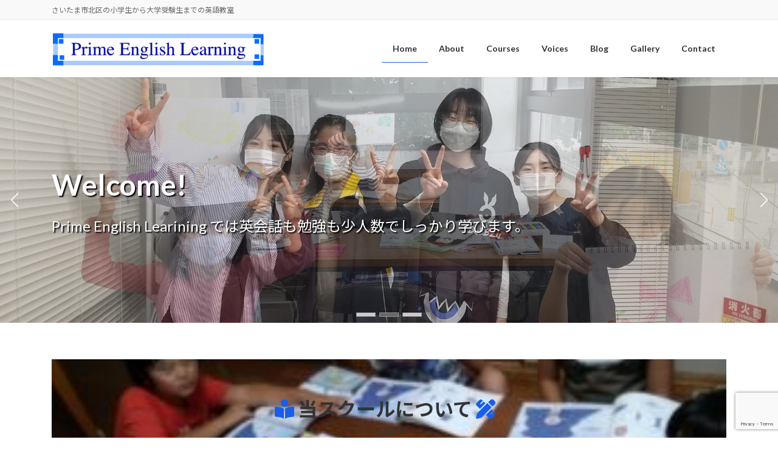

--- FILE ---
content_type: text/html; charset=UTF-8
request_url: https://prime-english-learning.com/
body_size: 20274
content:
<!DOCTYPE html>
<html lang="ja">
<head>
<meta charset="utf-8">
<meta http-equiv="X-UA-Compatible" content="IE=edge">
<meta name="viewport" content="width=device-width, initial-scale=1">

<title>Prime English Learning | さいたま市北区の小学生から大学受験生までの英語教室</title>
<meta name='robots' content='max-image-preview:large' />
<link rel="alternate" type="application/rss+xml" title="Prime English Learning &raquo; フィード" href="https://prime-english-learning.com/feed/" />
<link rel="alternate" type="application/rss+xml" title="Prime English Learning &raquo; コメントフィード" href="https://prime-english-learning.com/comments/feed/" />
<link rel="alternate" title="oEmbed (JSON)" type="application/json+oembed" href="https://prime-english-learning.com/wp-json/oembed/1.0/embed?url=https%3A%2F%2Fprime-english-learning.com%2F" />
<link rel="alternate" title="oEmbed (XML)" type="text/xml+oembed" href="https://prime-english-learning.com/wp-json/oembed/1.0/embed?url=https%3A%2F%2Fprime-english-learning.com%2F&#038;format=xml" />
<meta name="description" content="さいたま市北区の小学生から大学受験生までの英語教室" /><style id='wp-img-auto-sizes-contain-inline-css' type='text/css'>
img:is([sizes=auto i],[sizes^="auto," i]){contain-intrinsic-size:3000px 1500px}
/*# sourceURL=wp-img-auto-sizes-contain-inline-css */
</style>
<link rel='stylesheet' id='vkExUnit_common_style-css' href='https://prime-english-learning.com/wp-content/plugins/vk-all-in-one-expansion-unit/assets/css/vkExUnit_style.css?ver=9.94.2.1' type='text/css' media='all' />
<style id='vkExUnit_common_style-inline-css' type='text/css'>
.veu_promotion-alert__content--text { border: 1px solid rgba(0,0,0,0.125); padding: 0.5em 1em; border-radius: var(--vk-size-radius); margin-bottom: var(--vk-margin-block-bottom); font-size: 0.875rem; } /* Alert Content部分に段落タグを入れた場合に最後の段落の余白を0にする */ .veu_promotion-alert__content--text p:last-of-type{ margin-bottom:0; margin-top: 0; }
:root {--ver_page_top_button_url:url(https://prime-english-learning.com/wp-content/plugins/vk-all-in-one-expansion-unit/assets/images/to-top-btn-icon.svg);}@font-face {font-weight: normal;font-style: normal;font-family: "vk_sns";src: url("https://prime-english-learning.com/wp-content/plugins/vk-all-in-one-expansion-unit/inc/sns/icons/fonts/vk_sns.eot?-bq20cj");src: url("https://prime-english-learning.com/wp-content/plugins/vk-all-in-one-expansion-unit/inc/sns/icons/fonts/vk_sns.eot?#iefix-bq20cj") format("embedded-opentype"),url("https://prime-english-learning.com/wp-content/plugins/vk-all-in-one-expansion-unit/inc/sns/icons/fonts/vk_sns.woff?-bq20cj") format("woff"),url("https://prime-english-learning.com/wp-content/plugins/vk-all-in-one-expansion-unit/inc/sns/icons/fonts/vk_sns.ttf?-bq20cj") format("truetype"),url("https://prime-english-learning.com/wp-content/plugins/vk-all-in-one-expansion-unit/inc/sns/icons/fonts/vk_sns.svg?-bq20cj#vk_sns") format("svg");}
/*# sourceURL=vkExUnit_common_style-inline-css */
</style>
<link rel='stylesheet' id='vk-header-top-css' href='https://prime-english-learning.com/wp-content/plugins/lightning-g3-pro-unit/inc/header-top/package/css/header-top.css?ver=0.1.1' type='text/css' media='all' />
<style id='wp-emoji-styles-inline-css' type='text/css'>

	img.wp-smiley, img.emoji {
		display: inline !important;
		border: none !important;
		box-shadow: none !important;
		height: 1em !important;
		width: 1em !important;
		margin: 0 0.07em !important;
		vertical-align: -0.1em !important;
		background: none !important;
		padding: 0 !important;
	}
/*# sourceURL=wp-emoji-styles-inline-css */
</style>
<style id='wp-block-library-inline-css' type='text/css'>
:root{--wp-block-synced-color:#7a00df;--wp-block-synced-color--rgb:122,0,223;--wp-bound-block-color:var(--wp-block-synced-color);--wp-editor-canvas-background:#ddd;--wp-admin-theme-color:#007cba;--wp-admin-theme-color--rgb:0,124,186;--wp-admin-theme-color-darker-10:#006ba1;--wp-admin-theme-color-darker-10--rgb:0,107,160.5;--wp-admin-theme-color-darker-20:#005a87;--wp-admin-theme-color-darker-20--rgb:0,90,135;--wp-admin-border-width-focus:2px}@media (min-resolution:192dpi){:root{--wp-admin-border-width-focus:1.5px}}.wp-element-button{cursor:pointer}:root .has-very-light-gray-background-color{background-color:#eee}:root .has-very-dark-gray-background-color{background-color:#313131}:root .has-very-light-gray-color{color:#eee}:root .has-very-dark-gray-color{color:#313131}:root .has-vivid-green-cyan-to-vivid-cyan-blue-gradient-background{background:linear-gradient(135deg,#00d084,#0693e3)}:root .has-purple-crush-gradient-background{background:linear-gradient(135deg,#34e2e4,#4721fb 50%,#ab1dfe)}:root .has-hazy-dawn-gradient-background{background:linear-gradient(135deg,#faaca8,#dad0ec)}:root .has-subdued-olive-gradient-background{background:linear-gradient(135deg,#fafae1,#67a671)}:root .has-atomic-cream-gradient-background{background:linear-gradient(135deg,#fdd79a,#004a59)}:root .has-nightshade-gradient-background{background:linear-gradient(135deg,#330968,#31cdcf)}:root .has-midnight-gradient-background{background:linear-gradient(135deg,#020381,#2874fc)}:root{--wp--preset--font-size--normal:16px;--wp--preset--font-size--huge:42px}.has-regular-font-size{font-size:1em}.has-larger-font-size{font-size:2.625em}.has-normal-font-size{font-size:var(--wp--preset--font-size--normal)}.has-huge-font-size{font-size:var(--wp--preset--font-size--huge)}.has-text-align-center{text-align:center}.has-text-align-left{text-align:left}.has-text-align-right{text-align:right}.has-fit-text{white-space:nowrap!important}#end-resizable-editor-section{display:none}.aligncenter{clear:both}.items-justified-left{justify-content:flex-start}.items-justified-center{justify-content:center}.items-justified-right{justify-content:flex-end}.items-justified-space-between{justify-content:space-between}.screen-reader-text{border:0;clip-path:inset(50%);height:1px;margin:-1px;overflow:hidden;padding:0;position:absolute;width:1px;word-wrap:normal!important}.screen-reader-text:focus{background-color:#ddd;clip-path:none;color:#444;display:block;font-size:1em;height:auto;left:5px;line-height:normal;padding:15px 23px 14px;text-decoration:none;top:5px;width:auto;z-index:100000}html :where(.has-border-color){border-style:solid}html :where([style*=border-top-color]){border-top-style:solid}html :where([style*=border-right-color]){border-right-style:solid}html :where([style*=border-bottom-color]){border-bottom-style:solid}html :where([style*=border-left-color]){border-left-style:solid}html :where([style*=border-width]){border-style:solid}html :where([style*=border-top-width]){border-top-style:solid}html :where([style*=border-right-width]){border-right-style:solid}html :where([style*=border-bottom-width]){border-bottom-style:solid}html :where([style*=border-left-width]){border-left-style:solid}html :where(img[class*=wp-image-]){height:auto;max-width:100%}:where(figure){margin:0 0 1em}html :where(.is-position-sticky){--wp-admin--admin-bar--position-offset:var(--wp-admin--admin-bar--height,0px)}@media screen and (max-width:600px){html :where(.is-position-sticky){--wp-admin--admin-bar--position-offset:0px}}
.vk-cols--reverse{flex-direction:row-reverse}.vk-cols--hasbtn{margin-bottom:0}.vk-cols--hasbtn>.row>.vk_gridColumn_item,.vk-cols--hasbtn>.wp-block-column{position:relative;padding-bottom:3em}.vk-cols--hasbtn>.row>.vk_gridColumn_item>.wp-block-buttons,.vk-cols--hasbtn>.row>.vk_gridColumn_item>.vk_button,.vk-cols--hasbtn>.wp-block-column>.wp-block-buttons,.vk-cols--hasbtn>.wp-block-column>.vk_button{position:absolute;bottom:0;width:100%}.vk-cols--fit.wp-block-columns{gap:0}.vk-cols--fit.wp-block-columns,.vk-cols--fit.wp-block-columns:not(.is-not-stacked-on-mobile){margin-top:0;margin-bottom:0;justify-content:space-between}.vk-cols--fit.wp-block-columns>.wp-block-column *:last-child,.vk-cols--fit.wp-block-columns:not(.is-not-stacked-on-mobile)>.wp-block-column *:last-child{margin-bottom:0}.vk-cols--fit.wp-block-columns>.wp-block-column>.wp-block-cover,.vk-cols--fit.wp-block-columns:not(.is-not-stacked-on-mobile)>.wp-block-column>.wp-block-cover{margin-top:0}.vk-cols--fit.wp-block-columns.has-background,.vk-cols--fit.wp-block-columns:not(.is-not-stacked-on-mobile).has-background{padding:0}@media(max-width: 599px){.vk-cols--fit.wp-block-columns:not(.has-background)>.wp-block-column:not(.has-background),.vk-cols--fit.wp-block-columns:not(.is-not-stacked-on-mobile):not(.has-background)>.wp-block-column:not(.has-background){padding-left:0 !important;padding-right:0 !important}}@media(min-width: 782px){.vk-cols--fit.wp-block-columns .block-editor-block-list__block.wp-block-column:not(:first-child),.vk-cols--fit.wp-block-columns>.wp-block-column:not(:first-child),.vk-cols--fit.wp-block-columns:not(.is-not-stacked-on-mobile) .block-editor-block-list__block.wp-block-column:not(:first-child),.vk-cols--fit.wp-block-columns:not(.is-not-stacked-on-mobile)>.wp-block-column:not(:first-child){margin-left:0}}@media(min-width: 600px)and (max-width: 781px){.vk-cols--fit.wp-block-columns .wp-block-column:nth-child(2n),.vk-cols--fit.wp-block-columns:not(.is-not-stacked-on-mobile) .wp-block-column:nth-child(2n){margin-left:0}.vk-cols--fit.wp-block-columns .wp-block-column:not(:only-child),.vk-cols--fit.wp-block-columns:not(.is-not-stacked-on-mobile) .wp-block-column:not(:only-child){flex-basis:50% !important}}.vk-cols--fit--gap1.wp-block-columns{gap:1px}@media(min-width: 600px)and (max-width: 781px){.vk-cols--fit--gap1.wp-block-columns .wp-block-column:not(:only-child){flex-basis:calc(50% - 1px) !important}}.vk-cols--fit.vk-cols--grid>.block-editor-block-list__block,.vk-cols--fit.vk-cols--grid>.wp-block-column,.vk-cols--fit.vk-cols--grid:not(.is-not-stacked-on-mobile)>.block-editor-block-list__block,.vk-cols--fit.vk-cols--grid:not(.is-not-stacked-on-mobile)>.wp-block-column{flex-basis:50%;box-sizing:border-box}@media(max-width: 599px){.vk-cols--fit.vk-cols--grid.vk-cols--grid--alignfull>.wp-block-column:nth-child(2)>.wp-block-cover,.vk-cols--fit.vk-cols--grid:not(.is-not-stacked-on-mobile).vk-cols--grid--alignfull>.wp-block-column:nth-child(2)>.wp-block-cover{width:100vw;margin-right:calc((100% - 100vw)/2);margin-left:calc((100% - 100vw)/2)}}@media(min-width: 600px){.vk-cols--fit.vk-cols--grid.vk-cols--grid--alignfull>.wp-block-column:nth-child(2)>.wp-block-cover,.vk-cols--fit.vk-cols--grid:not(.is-not-stacked-on-mobile).vk-cols--grid--alignfull>.wp-block-column:nth-child(2)>.wp-block-cover{margin-right:calc(100% - 50vw);width:50vw}}@media(min-width: 600px){.vk-cols--fit.vk-cols--grid.vk-cols--grid--alignfull.vk-cols--reverse>.wp-block-column,.vk-cols--fit.vk-cols--grid:not(.is-not-stacked-on-mobile).vk-cols--grid--alignfull.vk-cols--reverse>.wp-block-column{margin-left:0;margin-right:0}.vk-cols--fit.vk-cols--grid.vk-cols--grid--alignfull.vk-cols--reverse>.wp-block-column:nth-child(2)>.wp-block-cover,.vk-cols--fit.vk-cols--grid:not(.is-not-stacked-on-mobile).vk-cols--grid--alignfull.vk-cols--reverse>.wp-block-column:nth-child(2)>.wp-block-cover{margin-left:calc(100% - 50vw)}}.vk-cols--menu h2,.vk-cols--menu h3,.vk-cols--menu h4,.vk-cols--menu h5{margin-bottom:.2em;text-shadow:#000 0 0 10px}.vk-cols--menu h2:first-child,.vk-cols--menu h3:first-child,.vk-cols--menu h4:first-child,.vk-cols--menu h5:first-child{margin-top:0}.vk-cols--menu p{margin-bottom:1rem;text-shadow:#000 0 0 10px}.vk-cols--menu .wp-block-cover__inner-container:last-child{margin-bottom:0}.vk-cols--fitbnrs .wp-block-column .wp-block-cover:hover img{filter:unset}.vk-cols--fitbnrs .wp-block-column .wp-block-cover:hover{background-color:unset}.vk-cols--fitbnrs .wp-block-column .wp-block-cover:hover .wp-block-cover__image-background{filter:unset !important}.vk-cols--fitbnrs .wp-block-cover__inner-container{position:absolute;height:100%;width:100%}.vk-cols--fitbnrs .vk_button{height:100%;margin:0}.vk-cols--fitbnrs .vk_button .vk_button_btn,.vk-cols--fitbnrs .vk_button .btn{height:100%;width:100%;border:none;box-shadow:none;background-color:unset !important;transition:unset}.vk-cols--fitbnrs .vk_button .vk_button_btn:hover,.vk-cols--fitbnrs .vk_button .btn:hover{transition:unset}.vk-cols--fitbnrs .vk_button .vk_button_btn:after,.vk-cols--fitbnrs .vk_button .btn:after{border:none}.vk-cols--fitbnrs .vk_button .vk_button_link_txt{width:100%;position:absolute;top:50%;left:50%;transform:translateY(-50%) translateX(-50%);font-size:2rem;text-shadow:#000 0 0 10px}.vk-cols--fitbnrs .vk_button .vk_button_link_subCaption{width:100%;position:absolute;top:calc(50% + 2.2em);left:50%;transform:translateY(-50%) translateX(-50%);text-shadow:#000 0 0 10px}@media(min-width: 992px){.vk-cols--media.wp-block-columns{gap:3rem}}.vk-fit-map figure{margin-bottom:0}.vk-fit-map iframe{position:relative;margin-bottom:0;display:block;max-height:400px;width:100vw}.vk-fit-map:is(.alignfull,.alignwide) div{max-width:100%}.vk-table--th--width25 :where(tr>*:first-child){width:25%}.vk-table--th--width30 :where(tr>*:first-child){width:30%}.vk-table--th--width35 :where(tr>*:first-child){width:35%}.vk-table--th--width40 :where(tr>*:first-child){width:40%}.vk-table--th--bg-bright :where(tr>*:first-child){background-color:var(--wp--preset--color--bg-secondary, rgba(0, 0, 0, 0.05))}@media(max-width: 599px){.vk-table--mobile-block :is(th,td){width:100%;display:block}.vk-table--mobile-block.wp-block-table table :is(th,td){border-top:none}}.vk-table--width--th25 :where(tr>*:first-child){width:25%}.vk-table--width--th30 :where(tr>*:first-child){width:30%}.vk-table--width--th35 :where(tr>*:first-child){width:35%}.vk-table--width--th40 :where(tr>*:first-child){width:40%}.no-margin{margin:0}@media(max-width: 599px){.wp-block-image.vk-aligncenter--mobile>.alignright{float:none;margin-left:auto;margin-right:auto}.vk-no-padding-horizontal--mobile{padding-left:0 !important;padding-right:0 !important}}
/* VK Color Palettes */:root{ --wp--preset--color--vk-color-primary:#195ee8}/* --vk-color-primary is deprecated. */:root{ --vk-color-primary: var(--wp--preset--color--vk-color-primary);}:root{ --wp--preset--color--vk-color-primary-dark:#144bba}/* --vk-color-primary-dark is deprecated. */:root{ --vk-color-primary-dark: var(--wp--preset--color--vk-color-primary-dark);}:root{ --wp--preset--color--vk-color-primary-vivid:#1c67ff}/* --vk-color-primary-vivid is deprecated. */:root{ --vk-color-primary-vivid: var(--wp--preset--color--vk-color-primary-vivid);}

/*# sourceURL=wp-block-library-inline-css */
</style><style id='wp-block-cover-inline-css' type='text/css'>
.wp-block-cover,.wp-block-cover-image{align-items:center;background-position:50%;box-sizing:border-box;display:flex;justify-content:center;min-height:430px;overflow:hidden;overflow:clip;padding:1em;position:relative}.wp-block-cover .has-background-dim:not([class*=-background-color]),.wp-block-cover-image .has-background-dim:not([class*=-background-color]),.wp-block-cover-image.has-background-dim:not([class*=-background-color]),.wp-block-cover.has-background-dim:not([class*=-background-color]){background-color:#000}.wp-block-cover .has-background-dim.has-background-gradient,.wp-block-cover-image .has-background-dim.has-background-gradient{background-color:initial}.wp-block-cover-image.has-background-dim:before,.wp-block-cover.has-background-dim:before{background-color:inherit;content:""}.wp-block-cover .wp-block-cover__background,.wp-block-cover .wp-block-cover__gradient-background,.wp-block-cover-image .wp-block-cover__background,.wp-block-cover-image .wp-block-cover__gradient-background,.wp-block-cover-image.has-background-dim:not(.has-background-gradient):before,.wp-block-cover.has-background-dim:not(.has-background-gradient):before{bottom:0;left:0;opacity:.5;position:absolute;right:0;top:0}.wp-block-cover-image.has-background-dim.has-background-dim-10 .wp-block-cover__background,.wp-block-cover-image.has-background-dim.has-background-dim-10 .wp-block-cover__gradient-background,.wp-block-cover-image.has-background-dim.has-background-dim-10:not(.has-background-gradient):before,.wp-block-cover.has-background-dim.has-background-dim-10 .wp-block-cover__background,.wp-block-cover.has-background-dim.has-background-dim-10 .wp-block-cover__gradient-background,.wp-block-cover.has-background-dim.has-background-dim-10:not(.has-background-gradient):before{opacity:.1}.wp-block-cover-image.has-background-dim.has-background-dim-20 .wp-block-cover__background,.wp-block-cover-image.has-background-dim.has-background-dim-20 .wp-block-cover__gradient-background,.wp-block-cover-image.has-background-dim.has-background-dim-20:not(.has-background-gradient):before,.wp-block-cover.has-background-dim.has-background-dim-20 .wp-block-cover__background,.wp-block-cover.has-background-dim.has-background-dim-20 .wp-block-cover__gradient-background,.wp-block-cover.has-background-dim.has-background-dim-20:not(.has-background-gradient):before{opacity:.2}.wp-block-cover-image.has-background-dim.has-background-dim-30 .wp-block-cover__background,.wp-block-cover-image.has-background-dim.has-background-dim-30 .wp-block-cover__gradient-background,.wp-block-cover-image.has-background-dim.has-background-dim-30:not(.has-background-gradient):before,.wp-block-cover.has-background-dim.has-background-dim-30 .wp-block-cover__background,.wp-block-cover.has-background-dim.has-background-dim-30 .wp-block-cover__gradient-background,.wp-block-cover.has-background-dim.has-background-dim-30:not(.has-background-gradient):before{opacity:.3}.wp-block-cover-image.has-background-dim.has-background-dim-40 .wp-block-cover__background,.wp-block-cover-image.has-background-dim.has-background-dim-40 .wp-block-cover__gradient-background,.wp-block-cover-image.has-background-dim.has-background-dim-40:not(.has-background-gradient):before,.wp-block-cover.has-background-dim.has-background-dim-40 .wp-block-cover__background,.wp-block-cover.has-background-dim.has-background-dim-40 .wp-block-cover__gradient-background,.wp-block-cover.has-background-dim.has-background-dim-40:not(.has-background-gradient):before{opacity:.4}.wp-block-cover-image.has-background-dim.has-background-dim-50 .wp-block-cover__background,.wp-block-cover-image.has-background-dim.has-background-dim-50 .wp-block-cover__gradient-background,.wp-block-cover-image.has-background-dim.has-background-dim-50:not(.has-background-gradient):before,.wp-block-cover.has-background-dim.has-background-dim-50 .wp-block-cover__background,.wp-block-cover.has-background-dim.has-background-dim-50 .wp-block-cover__gradient-background,.wp-block-cover.has-background-dim.has-background-dim-50:not(.has-background-gradient):before{opacity:.5}.wp-block-cover-image.has-background-dim.has-background-dim-60 .wp-block-cover__background,.wp-block-cover-image.has-background-dim.has-background-dim-60 .wp-block-cover__gradient-background,.wp-block-cover-image.has-background-dim.has-background-dim-60:not(.has-background-gradient):before,.wp-block-cover.has-background-dim.has-background-dim-60 .wp-block-cover__background,.wp-block-cover.has-background-dim.has-background-dim-60 .wp-block-cover__gradient-background,.wp-block-cover.has-background-dim.has-background-dim-60:not(.has-background-gradient):before{opacity:.6}.wp-block-cover-image.has-background-dim.has-background-dim-70 .wp-block-cover__background,.wp-block-cover-image.has-background-dim.has-background-dim-70 .wp-block-cover__gradient-background,.wp-block-cover-image.has-background-dim.has-background-dim-70:not(.has-background-gradient):before,.wp-block-cover.has-background-dim.has-background-dim-70 .wp-block-cover__background,.wp-block-cover.has-background-dim.has-background-dim-70 .wp-block-cover__gradient-background,.wp-block-cover.has-background-dim.has-background-dim-70:not(.has-background-gradient):before{opacity:.7}.wp-block-cover-image.has-background-dim.has-background-dim-80 .wp-block-cover__background,.wp-block-cover-image.has-background-dim.has-background-dim-80 .wp-block-cover__gradient-background,.wp-block-cover-image.has-background-dim.has-background-dim-80:not(.has-background-gradient):before,.wp-block-cover.has-background-dim.has-background-dim-80 .wp-block-cover__background,.wp-block-cover.has-background-dim.has-background-dim-80 .wp-block-cover__gradient-background,.wp-block-cover.has-background-dim.has-background-dim-80:not(.has-background-gradient):before{opacity:.8}.wp-block-cover-image.has-background-dim.has-background-dim-90 .wp-block-cover__background,.wp-block-cover-image.has-background-dim.has-background-dim-90 .wp-block-cover__gradient-background,.wp-block-cover-image.has-background-dim.has-background-dim-90:not(.has-background-gradient):before,.wp-block-cover.has-background-dim.has-background-dim-90 .wp-block-cover__background,.wp-block-cover.has-background-dim.has-background-dim-90 .wp-block-cover__gradient-background,.wp-block-cover.has-background-dim.has-background-dim-90:not(.has-background-gradient):before{opacity:.9}.wp-block-cover-image.has-background-dim.has-background-dim-100 .wp-block-cover__background,.wp-block-cover-image.has-background-dim.has-background-dim-100 .wp-block-cover__gradient-background,.wp-block-cover-image.has-background-dim.has-background-dim-100:not(.has-background-gradient):before,.wp-block-cover.has-background-dim.has-background-dim-100 .wp-block-cover__background,.wp-block-cover.has-background-dim.has-background-dim-100 .wp-block-cover__gradient-background,.wp-block-cover.has-background-dim.has-background-dim-100:not(.has-background-gradient):before{opacity:1}.wp-block-cover .wp-block-cover__background.has-background-dim.has-background-dim-0,.wp-block-cover .wp-block-cover__gradient-background.has-background-dim.has-background-dim-0,.wp-block-cover-image .wp-block-cover__background.has-background-dim.has-background-dim-0,.wp-block-cover-image .wp-block-cover__gradient-background.has-background-dim.has-background-dim-0{opacity:0}.wp-block-cover .wp-block-cover__background.has-background-dim.has-background-dim-10,.wp-block-cover .wp-block-cover__gradient-background.has-background-dim.has-background-dim-10,.wp-block-cover-image .wp-block-cover__background.has-background-dim.has-background-dim-10,.wp-block-cover-image .wp-block-cover__gradient-background.has-background-dim.has-background-dim-10{opacity:.1}.wp-block-cover .wp-block-cover__background.has-background-dim.has-background-dim-20,.wp-block-cover .wp-block-cover__gradient-background.has-background-dim.has-background-dim-20,.wp-block-cover-image .wp-block-cover__background.has-background-dim.has-background-dim-20,.wp-block-cover-image .wp-block-cover__gradient-background.has-background-dim.has-background-dim-20{opacity:.2}.wp-block-cover .wp-block-cover__background.has-background-dim.has-background-dim-30,.wp-block-cover .wp-block-cover__gradient-background.has-background-dim.has-background-dim-30,.wp-block-cover-image .wp-block-cover__background.has-background-dim.has-background-dim-30,.wp-block-cover-image .wp-block-cover__gradient-background.has-background-dim.has-background-dim-30{opacity:.3}.wp-block-cover .wp-block-cover__background.has-background-dim.has-background-dim-40,.wp-block-cover .wp-block-cover__gradient-background.has-background-dim.has-background-dim-40,.wp-block-cover-image .wp-block-cover__background.has-background-dim.has-background-dim-40,.wp-block-cover-image .wp-block-cover__gradient-background.has-background-dim.has-background-dim-40{opacity:.4}.wp-block-cover .wp-block-cover__background.has-background-dim.has-background-dim-50,.wp-block-cover .wp-block-cover__gradient-background.has-background-dim.has-background-dim-50,.wp-block-cover-image .wp-block-cover__background.has-background-dim.has-background-dim-50,.wp-block-cover-image .wp-block-cover__gradient-background.has-background-dim.has-background-dim-50{opacity:.5}.wp-block-cover .wp-block-cover__background.has-background-dim.has-background-dim-60,.wp-block-cover .wp-block-cover__gradient-background.has-background-dim.has-background-dim-60,.wp-block-cover-image .wp-block-cover__background.has-background-dim.has-background-dim-60,.wp-block-cover-image .wp-block-cover__gradient-background.has-background-dim.has-background-dim-60{opacity:.6}.wp-block-cover .wp-block-cover__background.has-background-dim.has-background-dim-70,.wp-block-cover .wp-block-cover__gradient-background.has-background-dim.has-background-dim-70,.wp-block-cover-image .wp-block-cover__background.has-background-dim.has-background-dim-70,.wp-block-cover-image .wp-block-cover__gradient-background.has-background-dim.has-background-dim-70{opacity:.7}.wp-block-cover .wp-block-cover__background.has-background-dim.has-background-dim-80,.wp-block-cover .wp-block-cover__gradient-background.has-background-dim.has-background-dim-80,.wp-block-cover-image .wp-block-cover__background.has-background-dim.has-background-dim-80,.wp-block-cover-image .wp-block-cover__gradient-background.has-background-dim.has-background-dim-80{opacity:.8}.wp-block-cover .wp-block-cover__background.has-background-dim.has-background-dim-90,.wp-block-cover .wp-block-cover__gradient-background.has-background-dim.has-background-dim-90,.wp-block-cover-image .wp-block-cover__background.has-background-dim.has-background-dim-90,.wp-block-cover-image .wp-block-cover__gradient-background.has-background-dim.has-background-dim-90{opacity:.9}.wp-block-cover .wp-block-cover__background.has-background-dim.has-background-dim-100,.wp-block-cover .wp-block-cover__gradient-background.has-background-dim.has-background-dim-100,.wp-block-cover-image .wp-block-cover__background.has-background-dim.has-background-dim-100,.wp-block-cover-image .wp-block-cover__gradient-background.has-background-dim.has-background-dim-100{opacity:1}.wp-block-cover-image.alignleft,.wp-block-cover-image.alignright,.wp-block-cover.alignleft,.wp-block-cover.alignright{max-width:420px;width:100%}.wp-block-cover-image.aligncenter,.wp-block-cover-image.alignleft,.wp-block-cover-image.alignright,.wp-block-cover.aligncenter,.wp-block-cover.alignleft,.wp-block-cover.alignright{display:flex}.wp-block-cover .wp-block-cover__inner-container,.wp-block-cover-image .wp-block-cover__inner-container{color:inherit;position:relative;width:100%}.wp-block-cover-image.is-position-top-left,.wp-block-cover.is-position-top-left{align-items:flex-start;justify-content:flex-start}.wp-block-cover-image.is-position-top-center,.wp-block-cover.is-position-top-center{align-items:flex-start;justify-content:center}.wp-block-cover-image.is-position-top-right,.wp-block-cover.is-position-top-right{align-items:flex-start;justify-content:flex-end}.wp-block-cover-image.is-position-center-left,.wp-block-cover.is-position-center-left{align-items:center;justify-content:flex-start}.wp-block-cover-image.is-position-center-center,.wp-block-cover.is-position-center-center{align-items:center;justify-content:center}.wp-block-cover-image.is-position-center-right,.wp-block-cover.is-position-center-right{align-items:center;justify-content:flex-end}.wp-block-cover-image.is-position-bottom-left,.wp-block-cover.is-position-bottom-left{align-items:flex-end;justify-content:flex-start}.wp-block-cover-image.is-position-bottom-center,.wp-block-cover.is-position-bottom-center{align-items:flex-end;justify-content:center}.wp-block-cover-image.is-position-bottom-right,.wp-block-cover.is-position-bottom-right{align-items:flex-end;justify-content:flex-end}.wp-block-cover-image.has-custom-content-position.has-custom-content-position .wp-block-cover__inner-container,.wp-block-cover.has-custom-content-position.has-custom-content-position .wp-block-cover__inner-container{margin:0}.wp-block-cover-image.has-custom-content-position.has-custom-content-position.is-position-bottom-left .wp-block-cover__inner-container,.wp-block-cover-image.has-custom-content-position.has-custom-content-position.is-position-bottom-right .wp-block-cover__inner-container,.wp-block-cover-image.has-custom-content-position.has-custom-content-position.is-position-center-left .wp-block-cover__inner-container,.wp-block-cover-image.has-custom-content-position.has-custom-content-position.is-position-center-right .wp-block-cover__inner-container,.wp-block-cover-image.has-custom-content-position.has-custom-content-position.is-position-top-left .wp-block-cover__inner-container,.wp-block-cover-image.has-custom-content-position.has-custom-content-position.is-position-top-right .wp-block-cover__inner-container,.wp-block-cover.has-custom-content-position.has-custom-content-position.is-position-bottom-left .wp-block-cover__inner-container,.wp-block-cover.has-custom-content-position.has-custom-content-position.is-position-bottom-right .wp-block-cover__inner-container,.wp-block-cover.has-custom-content-position.has-custom-content-position.is-position-center-left .wp-block-cover__inner-container,.wp-block-cover.has-custom-content-position.has-custom-content-position.is-position-center-right .wp-block-cover__inner-container,.wp-block-cover.has-custom-content-position.has-custom-content-position.is-position-top-left .wp-block-cover__inner-container,.wp-block-cover.has-custom-content-position.has-custom-content-position.is-position-top-right .wp-block-cover__inner-container{margin:0;width:auto}.wp-block-cover .wp-block-cover__image-background,.wp-block-cover video.wp-block-cover__video-background,.wp-block-cover-image .wp-block-cover__image-background,.wp-block-cover-image video.wp-block-cover__video-background{border:none;bottom:0;box-shadow:none;height:100%;left:0;margin:0;max-height:none;max-width:none;object-fit:cover;outline:none;padding:0;position:absolute;right:0;top:0;width:100%}.wp-block-cover-image.has-parallax,.wp-block-cover.has-parallax,.wp-block-cover__image-background.has-parallax,video.wp-block-cover__video-background.has-parallax{background-attachment:fixed;background-repeat:no-repeat;background-size:cover}@supports (-webkit-touch-callout:inherit){.wp-block-cover-image.has-parallax,.wp-block-cover.has-parallax,.wp-block-cover__image-background.has-parallax,video.wp-block-cover__video-background.has-parallax{background-attachment:scroll}}@media (prefers-reduced-motion:reduce){.wp-block-cover-image.has-parallax,.wp-block-cover.has-parallax,.wp-block-cover__image-background.has-parallax,video.wp-block-cover__video-background.has-parallax{background-attachment:scroll}}.wp-block-cover-image.is-repeated,.wp-block-cover.is-repeated,.wp-block-cover__image-background.is-repeated,video.wp-block-cover__video-background.is-repeated{background-repeat:repeat;background-size:auto}.wp-block-cover-image-text,.wp-block-cover-image-text a,.wp-block-cover-image-text a:active,.wp-block-cover-image-text a:focus,.wp-block-cover-image-text a:hover,.wp-block-cover-text,.wp-block-cover-text a,.wp-block-cover-text a:active,.wp-block-cover-text a:focus,.wp-block-cover-text a:hover,section.wp-block-cover-image h2,section.wp-block-cover-image h2 a,section.wp-block-cover-image h2 a:active,section.wp-block-cover-image h2 a:focus,section.wp-block-cover-image h2 a:hover{color:#fff}.wp-block-cover-image .wp-block-cover.has-left-content{justify-content:flex-start}.wp-block-cover-image .wp-block-cover.has-right-content{justify-content:flex-end}.wp-block-cover-image.has-left-content .wp-block-cover-image-text,.wp-block-cover.has-left-content .wp-block-cover-text,section.wp-block-cover-image.has-left-content>h2{margin-left:0;text-align:left}.wp-block-cover-image.has-right-content .wp-block-cover-image-text,.wp-block-cover.has-right-content .wp-block-cover-text,section.wp-block-cover-image.has-right-content>h2{margin-right:0;text-align:right}.wp-block-cover .wp-block-cover-text,.wp-block-cover-image .wp-block-cover-image-text,section.wp-block-cover-image>h2{font-size:2em;line-height:1.25;margin-bottom:0;max-width:840px;padding:.44em;text-align:center;z-index:1}:where(.wp-block-cover-image:not(.has-text-color)),:where(.wp-block-cover:not(.has-text-color)){color:#fff}:where(.wp-block-cover-image.is-light:not(.has-text-color)),:where(.wp-block-cover.is-light:not(.has-text-color)){color:#000}:root :where(.wp-block-cover h1:not(.has-text-color)),:root :where(.wp-block-cover h2:not(.has-text-color)),:root :where(.wp-block-cover h3:not(.has-text-color)),:root :where(.wp-block-cover h4:not(.has-text-color)),:root :where(.wp-block-cover h5:not(.has-text-color)),:root :where(.wp-block-cover h6:not(.has-text-color)),:root :where(.wp-block-cover p:not(.has-text-color)){color:inherit}body:not(.editor-styles-wrapper) .wp-block-cover:not(.wp-block-cover:has(.wp-block-cover__background+.wp-block-cover__inner-container)) .wp-block-cover__image-background,body:not(.editor-styles-wrapper) .wp-block-cover:not(.wp-block-cover:has(.wp-block-cover__background+.wp-block-cover__inner-container)) .wp-block-cover__video-background{z-index:0}body:not(.editor-styles-wrapper) .wp-block-cover:not(.wp-block-cover:has(.wp-block-cover__background+.wp-block-cover__inner-container)) .wp-block-cover__background,body:not(.editor-styles-wrapper) .wp-block-cover:not(.wp-block-cover:has(.wp-block-cover__background+.wp-block-cover__inner-container)) .wp-block-cover__gradient-background,body:not(.editor-styles-wrapper) .wp-block-cover:not(.wp-block-cover:has(.wp-block-cover__background+.wp-block-cover__inner-container)) .wp-block-cover__inner-container,body:not(.editor-styles-wrapper) .wp-block-cover:not(.wp-block-cover:has(.wp-block-cover__background+.wp-block-cover__inner-container)).has-background-dim:not(.has-background-gradient):before{z-index:1}.has-modal-open body:not(.editor-styles-wrapper) .wp-block-cover:not(.wp-block-cover:has(.wp-block-cover__background+.wp-block-cover__inner-container)) .wp-block-cover__inner-container{z-index:auto}
/*# sourceURL=https://prime-english-learning.com/wp-includes/blocks/cover/style.min.css */
</style>
<style id='wp-block-heading-inline-css' type='text/css'>
h1:where(.wp-block-heading).has-background,h2:where(.wp-block-heading).has-background,h3:where(.wp-block-heading).has-background,h4:where(.wp-block-heading).has-background,h5:where(.wp-block-heading).has-background,h6:where(.wp-block-heading).has-background{padding:1.25em 2.375em}h1.has-text-align-left[style*=writing-mode]:where([style*=vertical-lr]),h1.has-text-align-right[style*=writing-mode]:where([style*=vertical-rl]),h2.has-text-align-left[style*=writing-mode]:where([style*=vertical-lr]),h2.has-text-align-right[style*=writing-mode]:where([style*=vertical-rl]),h3.has-text-align-left[style*=writing-mode]:where([style*=vertical-lr]),h3.has-text-align-right[style*=writing-mode]:where([style*=vertical-rl]),h4.has-text-align-left[style*=writing-mode]:where([style*=vertical-lr]),h4.has-text-align-right[style*=writing-mode]:where([style*=vertical-rl]),h5.has-text-align-left[style*=writing-mode]:where([style*=vertical-lr]),h5.has-text-align-right[style*=writing-mode]:where([style*=vertical-rl]),h6.has-text-align-left[style*=writing-mode]:where([style*=vertical-lr]),h6.has-text-align-right[style*=writing-mode]:where([style*=vertical-rl]){rotate:180deg}
/*# sourceURL=https://prime-english-learning.com/wp-includes/blocks/heading/style.min.css */
</style>
<style id='wp-block-image-inline-css' type='text/css'>
.wp-block-image>a,.wp-block-image>figure>a{display:inline-block}.wp-block-image img{box-sizing:border-box;height:auto;max-width:100%;vertical-align:bottom}@media not (prefers-reduced-motion){.wp-block-image img.hide{visibility:hidden}.wp-block-image img.show{animation:show-content-image .4s}}.wp-block-image[style*=border-radius] img,.wp-block-image[style*=border-radius]>a{border-radius:inherit}.wp-block-image.has-custom-border img{box-sizing:border-box}.wp-block-image.aligncenter{text-align:center}.wp-block-image.alignfull>a,.wp-block-image.alignwide>a{width:100%}.wp-block-image.alignfull img,.wp-block-image.alignwide img{height:auto;width:100%}.wp-block-image .aligncenter,.wp-block-image .alignleft,.wp-block-image .alignright,.wp-block-image.aligncenter,.wp-block-image.alignleft,.wp-block-image.alignright{display:table}.wp-block-image .aligncenter>figcaption,.wp-block-image .alignleft>figcaption,.wp-block-image .alignright>figcaption,.wp-block-image.aligncenter>figcaption,.wp-block-image.alignleft>figcaption,.wp-block-image.alignright>figcaption{caption-side:bottom;display:table-caption}.wp-block-image .alignleft{float:left;margin:.5em 1em .5em 0}.wp-block-image .alignright{float:right;margin:.5em 0 .5em 1em}.wp-block-image .aligncenter{margin-left:auto;margin-right:auto}.wp-block-image :where(figcaption){margin-bottom:1em;margin-top:.5em}.wp-block-image.is-style-circle-mask img{border-radius:9999px}@supports ((-webkit-mask-image:none) or (mask-image:none)) or (-webkit-mask-image:none){.wp-block-image.is-style-circle-mask img{border-radius:0;-webkit-mask-image:url('data:image/svg+xml;utf8,<svg viewBox="0 0 100 100" xmlns="http://www.w3.org/2000/svg"><circle cx="50" cy="50" r="50"/></svg>');mask-image:url('data:image/svg+xml;utf8,<svg viewBox="0 0 100 100" xmlns="http://www.w3.org/2000/svg"><circle cx="50" cy="50" r="50"/></svg>');mask-mode:alpha;-webkit-mask-position:center;mask-position:center;-webkit-mask-repeat:no-repeat;mask-repeat:no-repeat;-webkit-mask-size:contain;mask-size:contain}}:root :where(.wp-block-image.is-style-rounded img,.wp-block-image .is-style-rounded img){border-radius:9999px}.wp-block-image figure{margin:0}.wp-lightbox-container{display:flex;flex-direction:column;position:relative}.wp-lightbox-container img{cursor:zoom-in}.wp-lightbox-container img:hover+button{opacity:1}.wp-lightbox-container button{align-items:center;backdrop-filter:blur(16px) saturate(180%);background-color:#5a5a5a40;border:none;border-radius:4px;cursor:zoom-in;display:flex;height:20px;justify-content:center;opacity:0;padding:0;position:absolute;right:16px;text-align:center;top:16px;width:20px;z-index:100}@media not (prefers-reduced-motion){.wp-lightbox-container button{transition:opacity .2s ease}}.wp-lightbox-container button:focus-visible{outline:3px auto #5a5a5a40;outline:3px auto -webkit-focus-ring-color;outline-offset:3px}.wp-lightbox-container button:hover{cursor:pointer;opacity:1}.wp-lightbox-container button:focus{opacity:1}.wp-lightbox-container button:focus,.wp-lightbox-container button:hover,.wp-lightbox-container button:not(:hover):not(:active):not(.has-background){background-color:#5a5a5a40;border:none}.wp-lightbox-overlay{box-sizing:border-box;cursor:zoom-out;height:100vh;left:0;overflow:hidden;position:fixed;top:0;visibility:hidden;width:100%;z-index:100000}.wp-lightbox-overlay .close-button{align-items:center;cursor:pointer;display:flex;justify-content:center;min-height:40px;min-width:40px;padding:0;position:absolute;right:calc(env(safe-area-inset-right) + 16px);top:calc(env(safe-area-inset-top) + 16px);z-index:5000000}.wp-lightbox-overlay .close-button:focus,.wp-lightbox-overlay .close-button:hover,.wp-lightbox-overlay .close-button:not(:hover):not(:active):not(.has-background){background:none;border:none}.wp-lightbox-overlay .lightbox-image-container{height:var(--wp--lightbox-container-height);left:50%;overflow:hidden;position:absolute;top:50%;transform:translate(-50%,-50%);transform-origin:top left;width:var(--wp--lightbox-container-width);z-index:9999999999}.wp-lightbox-overlay .wp-block-image{align-items:center;box-sizing:border-box;display:flex;height:100%;justify-content:center;margin:0;position:relative;transform-origin:0 0;width:100%;z-index:3000000}.wp-lightbox-overlay .wp-block-image img{height:var(--wp--lightbox-image-height);min-height:var(--wp--lightbox-image-height);min-width:var(--wp--lightbox-image-width);width:var(--wp--lightbox-image-width)}.wp-lightbox-overlay .wp-block-image figcaption{display:none}.wp-lightbox-overlay button{background:none;border:none}.wp-lightbox-overlay .scrim{background-color:#fff;height:100%;opacity:.9;position:absolute;width:100%;z-index:2000000}.wp-lightbox-overlay.active{visibility:visible}@media not (prefers-reduced-motion){.wp-lightbox-overlay.active{animation:turn-on-visibility .25s both}.wp-lightbox-overlay.active img{animation:turn-on-visibility .35s both}.wp-lightbox-overlay.show-closing-animation:not(.active){animation:turn-off-visibility .35s both}.wp-lightbox-overlay.show-closing-animation:not(.active) img{animation:turn-off-visibility .25s both}.wp-lightbox-overlay.zoom.active{animation:none;opacity:1;visibility:visible}.wp-lightbox-overlay.zoom.active .lightbox-image-container{animation:lightbox-zoom-in .4s}.wp-lightbox-overlay.zoom.active .lightbox-image-container img{animation:none}.wp-lightbox-overlay.zoom.active .scrim{animation:turn-on-visibility .4s forwards}.wp-lightbox-overlay.zoom.show-closing-animation:not(.active){animation:none}.wp-lightbox-overlay.zoom.show-closing-animation:not(.active) .lightbox-image-container{animation:lightbox-zoom-out .4s}.wp-lightbox-overlay.zoom.show-closing-animation:not(.active) .lightbox-image-container img{animation:none}.wp-lightbox-overlay.zoom.show-closing-animation:not(.active) .scrim{animation:turn-off-visibility .4s forwards}}@keyframes show-content-image{0%{visibility:hidden}99%{visibility:hidden}to{visibility:visible}}@keyframes turn-on-visibility{0%{opacity:0}to{opacity:1}}@keyframes turn-off-visibility{0%{opacity:1;visibility:visible}99%{opacity:0;visibility:visible}to{opacity:0;visibility:hidden}}@keyframes lightbox-zoom-in{0%{transform:translate(calc((-100vw + var(--wp--lightbox-scrollbar-width))/2 + var(--wp--lightbox-initial-left-position)),calc(-50vh + var(--wp--lightbox-initial-top-position))) scale(var(--wp--lightbox-scale))}to{transform:translate(-50%,-50%) scale(1)}}@keyframes lightbox-zoom-out{0%{transform:translate(-50%,-50%) scale(1);visibility:visible}99%{visibility:visible}to{transform:translate(calc((-100vw + var(--wp--lightbox-scrollbar-width))/2 + var(--wp--lightbox-initial-left-position)),calc(-50vh + var(--wp--lightbox-initial-top-position))) scale(var(--wp--lightbox-scale));visibility:hidden}}
/*# sourceURL=https://prime-english-learning.com/wp-includes/blocks/image/style.min.css */
</style>
<style id='wp-block-latest-posts-inline-css' type='text/css'>
.wp-block-latest-posts{box-sizing:border-box}.wp-block-latest-posts.alignleft{margin-right:2em}.wp-block-latest-posts.alignright{margin-left:2em}.wp-block-latest-posts.wp-block-latest-posts__list{list-style:none}.wp-block-latest-posts.wp-block-latest-posts__list li{clear:both;overflow-wrap:break-word}.wp-block-latest-posts.is-grid{display:flex;flex-wrap:wrap}.wp-block-latest-posts.is-grid li{margin:0 1.25em 1.25em 0;width:100%}@media (min-width:600px){.wp-block-latest-posts.columns-2 li{width:calc(50% - .625em)}.wp-block-latest-posts.columns-2 li:nth-child(2n){margin-right:0}.wp-block-latest-posts.columns-3 li{width:calc(33.33333% - .83333em)}.wp-block-latest-posts.columns-3 li:nth-child(3n){margin-right:0}.wp-block-latest-posts.columns-4 li{width:calc(25% - .9375em)}.wp-block-latest-posts.columns-4 li:nth-child(4n){margin-right:0}.wp-block-latest-posts.columns-5 li{width:calc(20% - 1em)}.wp-block-latest-posts.columns-5 li:nth-child(5n){margin-right:0}.wp-block-latest-posts.columns-6 li{width:calc(16.66667% - 1.04167em)}.wp-block-latest-posts.columns-6 li:nth-child(6n){margin-right:0}}:root :where(.wp-block-latest-posts.is-grid){padding:0}:root :where(.wp-block-latest-posts.wp-block-latest-posts__list){padding-left:0}.wp-block-latest-posts__post-author,.wp-block-latest-posts__post-date{display:block;font-size:.8125em}.wp-block-latest-posts__post-excerpt,.wp-block-latest-posts__post-full-content{margin-bottom:1em;margin-top:.5em}.wp-block-latest-posts__featured-image a{display:inline-block}.wp-block-latest-posts__featured-image img{height:auto;max-width:100%;width:auto}.wp-block-latest-posts__featured-image.alignleft{float:left;margin-right:1em}.wp-block-latest-posts__featured-image.alignright{float:right;margin-left:1em}.wp-block-latest-posts__featured-image.aligncenter{margin-bottom:1em;text-align:center}
/*# sourceURL=https://prime-english-learning.com/wp-includes/blocks/latest-posts/style.min.css */
</style>
<style id='wp-block-columns-inline-css' type='text/css'>
.wp-block-columns{box-sizing:border-box;display:flex;flex-wrap:wrap!important}@media (min-width:782px){.wp-block-columns{flex-wrap:nowrap!important}}.wp-block-columns{align-items:normal!important}.wp-block-columns.are-vertically-aligned-top{align-items:flex-start}.wp-block-columns.are-vertically-aligned-center{align-items:center}.wp-block-columns.are-vertically-aligned-bottom{align-items:flex-end}@media (max-width:781px){.wp-block-columns:not(.is-not-stacked-on-mobile)>.wp-block-column{flex-basis:100%!important}}@media (min-width:782px){.wp-block-columns:not(.is-not-stacked-on-mobile)>.wp-block-column{flex-basis:0;flex-grow:1}.wp-block-columns:not(.is-not-stacked-on-mobile)>.wp-block-column[style*=flex-basis]{flex-grow:0}}.wp-block-columns.is-not-stacked-on-mobile{flex-wrap:nowrap!important}.wp-block-columns.is-not-stacked-on-mobile>.wp-block-column{flex-basis:0;flex-grow:1}.wp-block-columns.is-not-stacked-on-mobile>.wp-block-column[style*=flex-basis]{flex-grow:0}:where(.wp-block-columns){margin-bottom:1.75em}:where(.wp-block-columns.has-background){padding:1.25em 2.375em}.wp-block-column{flex-grow:1;min-width:0;overflow-wrap:break-word;word-break:break-word}.wp-block-column.is-vertically-aligned-top{align-self:flex-start}.wp-block-column.is-vertically-aligned-center{align-self:center}.wp-block-column.is-vertically-aligned-bottom{align-self:flex-end}.wp-block-column.is-vertically-aligned-stretch{align-self:stretch}.wp-block-column.is-vertically-aligned-bottom,.wp-block-column.is-vertically-aligned-center,.wp-block-column.is-vertically-aligned-top{width:100%}
/*# sourceURL=https://prime-english-learning.com/wp-includes/blocks/columns/style.min.css */
</style>
<style id='wp-block-group-inline-css' type='text/css'>
.wp-block-group{box-sizing:border-box}:where(.wp-block-group.wp-block-group-is-layout-constrained){position:relative}
/*# sourceURL=https://prime-english-learning.com/wp-includes/blocks/group/style.min.css */
</style>
<style id='wp-block-paragraph-inline-css' type='text/css'>
.is-small-text{font-size:.875em}.is-regular-text{font-size:1em}.is-large-text{font-size:2.25em}.is-larger-text{font-size:3em}.has-drop-cap:not(:focus):first-letter{float:left;font-size:8.4em;font-style:normal;font-weight:100;line-height:.68;margin:.05em .1em 0 0;text-transform:uppercase}body.rtl .has-drop-cap:not(:focus):first-letter{float:none;margin-left:.1em}p.has-drop-cap.has-background{overflow:hidden}:root :where(p.has-background){padding:1.25em 2.375em}:where(p.has-text-color:not(.has-link-color)) a{color:inherit}p.has-text-align-left[style*="writing-mode:vertical-lr"],p.has-text-align-right[style*="writing-mode:vertical-rl"]{rotate:180deg}
/*# sourceURL=https://prime-english-learning.com/wp-includes/blocks/paragraph/style.min.css */
</style>
<style id='wp-block-spacer-inline-css' type='text/css'>
.wp-block-spacer{clear:both}
/*# sourceURL=https://prime-english-learning.com/wp-includes/blocks/spacer/style.min.css */
</style>
<link rel='stylesheet' id='vk-blocks/button-css' href='https://prime-english-learning.com/wp-content/plugins/vk-blocks-pro/build/button/style.css?ver=1.69.0.0' type='text/css' media='all' />
<link rel='stylesheet' id='vk-blocks/heading-css' href='https://prime-english-learning.com/wp-content/plugins/vk-blocks-pro/build/heading/style.css?ver=1.69.0.0' type='text/css' media='all' />
<link rel='stylesheet' id='vk-blocks/icon-css' href='https://prime-english-learning.com/wp-content/plugins/vk-blocks-pro/build/icon/style.css?ver=1.69.0.0' type='text/css' media='all' />
<link rel='stylesheet' id='vk-blocks/spacer-css' href='https://prime-english-learning.com/wp-content/plugins/vk-blocks-pro/build/spacer/style.css?ver=1.69.0.0' type='text/css' media='all' />
<style id='global-styles-inline-css' type='text/css'>
:root{--wp--preset--aspect-ratio--square: 1;--wp--preset--aspect-ratio--4-3: 4/3;--wp--preset--aspect-ratio--3-4: 3/4;--wp--preset--aspect-ratio--3-2: 3/2;--wp--preset--aspect-ratio--2-3: 2/3;--wp--preset--aspect-ratio--16-9: 16/9;--wp--preset--aspect-ratio--9-16: 9/16;--wp--preset--color--black: #000000;--wp--preset--color--cyan-bluish-gray: #abb8c3;--wp--preset--color--white: #ffffff;--wp--preset--color--pale-pink: #f78da7;--wp--preset--color--vivid-red: #cf2e2e;--wp--preset--color--luminous-vivid-orange: #ff6900;--wp--preset--color--luminous-vivid-amber: #fcb900;--wp--preset--color--light-green-cyan: #7bdcb5;--wp--preset--color--vivid-green-cyan: #00d084;--wp--preset--color--pale-cyan-blue: #8ed1fc;--wp--preset--color--vivid-cyan-blue: #0693e3;--wp--preset--color--vivid-purple: #9b51e0;--wp--preset--color--vk-color-primary: #195ee8;--wp--preset--color--vk-color-primary-dark: #144bba;--wp--preset--color--vk-color-primary-vivid: #1c67ff;--wp--preset--gradient--vivid-cyan-blue-to-vivid-purple: linear-gradient(135deg,rgba(6,147,227,1) 0%,rgb(155,81,224) 100%);--wp--preset--gradient--light-green-cyan-to-vivid-green-cyan: linear-gradient(135deg,rgb(122,220,180) 0%,rgb(0,208,130) 100%);--wp--preset--gradient--luminous-vivid-amber-to-luminous-vivid-orange: linear-gradient(135deg,rgba(252,185,0,1) 0%,rgba(255,105,0,1) 100%);--wp--preset--gradient--luminous-vivid-orange-to-vivid-red: linear-gradient(135deg,rgba(255,105,0,1) 0%,rgb(207,46,46) 100%);--wp--preset--gradient--very-light-gray-to-cyan-bluish-gray: linear-gradient(135deg,rgb(238,238,238) 0%,rgb(169,184,195) 100%);--wp--preset--gradient--cool-to-warm-spectrum: linear-gradient(135deg,rgb(74,234,220) 0%,rgb(151,120,209) 20%,rgb(207,42,186) 40%,rgb(238,44,130) 60%,rgb(251,105,98) 80%,rgb(254,248,76) 100%);--wp--preset--gradient--blush-light-purple: linear-gradient(135deg,rgb(255,206,236) 0%,rgb(152,150,240) 100%);--wp--preset--gradient--blush-bordeaux: linear-gradient(135deg,rgb(254,205,165) 0%,rgb(254,45,45) 50%,rgb(107,0,62) 100%);--wp--preset--gradient--luminous-dusk: linear-gradient(135deg,rgb(255,203,112) 0%,rgb(199,81,192) 50%,rgb(65,88,208) 100%);--wp--preset--gradient--pale-ocean: linear-gradient(135deg,rgb(255,245,203) 0%,rgb(182,227,212) 50%,rgb(51,167,181) 100%);--wp--preset--gradient--electric-grass: linear-gradient(135deg,rgb(202,248,128) 0%,rgb(113,206,126) 100%);--wp--preset--gradient--midnight: linear-gradient(135deg,rgb(2,3,129) 0%,rgb(40,116,252) 100%);--wp--preset--gradient--vivid-green-cyan-to-vivid-cyan-blue: linear-gradient(135deg,rgba(0,208,132,1) 0%,rgba(6,147,227,1) 100%);--wp--preset--font-size--small: 14px;--wp--preset--font-size--medium: 20px;--wp--preset--font-size--large: 24px;--wp--preset--font-size--x-large: 42px;--wp--preset--font-size--regular: 16px;--wp--preset--font-size--huge: 36px;--wp--preset--spacing--20: 0.44rem;--wp--preset--spacing--30: 0.67rem;--wp--preset--spacing--40: 1rem;--wp--preset--spacing--50: 1.5rem;--wp--preset--spacing--60: 2.25rem;--wp--preset--spacing--70: 3.38rem;--wp--preset--spacing--80: 5.06rem;--wp--preset--shadow--natural: 6px 6px 9px rgba(0, 0, 0, 0.2);--wp--preset--shadow--deep: 12px 12px 50px rgba(0, 0, 0, 0.4);--wp--preset--shadow--sharp: 6px 6px 0px rgba(0, 0, 0, 0.2);--wp--preset--shadow--outlined: 6px 6px 0px -3px rgb(255, 255, 255), 6px 6px rgb(0, 0, 0);--wp--preset--shadow--crisp: 6px 6px 0px rgb(0, 0, 0);}:where(.is-layout-flex){gap: 0.5em;}:where(.is-layout-grid){gap: 0.5em;}body .is-layout-flex{display: flex;}.is-layout-flex{flex-wrap: wrap;align-items: center;}.is-layout-flex > :is(*, div){margin: 0;}body .is-layout-grid{display: grid;}.is-layout-grid > :is(*, div){margin: 0;}:where(.wp-block-columns.is-layout-flex){gap: 2em;}:where(.wp-block-columns.is-layout-grid){gap: 2em;}:where(.wp-block-post-template.is-layout-flex){gap: 1.25em;}:where(.wp-block-post-template.is-layout-grid){gap: 1.25em;}.has-black-color{color: var(--wp--preset--color--black) !important;}.has-cyan-bluish-gray-color{color: var(--wp--preset--color--cyan-bluish-gray) !important;}.has-white-color{color: var(--wp--preset--color--white) !important;}.has-pale-pink-color{color: var(--wp--preset--color--pale-pink) !important;}.has-vivid-red-color{color: var(--wp--preset--color--vivid-red) !important;}.has-luminous-vivid-orange-color{color: var(--wp--preset--color--luminous-vivid-orange) !important;}.has-luminous-vivid-amber-color{color: var(--wp--preset--color--luminous-vivid-amber) !important;}.has-light-green-cyan-color{color: var(--wp--preset--color--light-green-cyan) !important;}.has-vivid-green-cyan-color{color: var(--wp--preset--color--vivid-green-cyan) !important;}.has-pale-cyan-blue-color{color: var(--wp--preset--color--pale-cyan-blue) !important;}.has-vivid-cyan-blue-color{color: var(--wp--preset--color--vivid-cyan-blue) !important;}.has-vivid-purple-color{color: var(--wp--preset--color--vivid-purple) !important;}.has-vk-color-primary-color{color: var(--wp--preset--color--vk-color-primary) !important;}.has-vk-color-primary-dark-color{color: var(--wp--preset--color--vk-color-primary-dark) !important;}.has-vk-color-primary-vivid-color{color: var(--wp--preset--color--vk-color-primary-vivid) !important;}.has-black-background-color{background-color: var(--wp--preset--color--black) !important;}.has-cyan-bluish-gray-background-color{background-color: var(--wp--preset--color--cyan-bluish-gray) !important;}.has-white-background-color{background-color: var(--wp--preset--color--white) !important;}.has-pale-pink-background-color{background-color: var(--wp--preset--color--pale-pink) !important;}.has-vivid-red-background-color{background-color: var(--wp--preset--color--vivid-red) !important;}.has-luminous-vivid-orange-background-color{background-color: var(--wp--preset--color--luminous-vivid-orange) !important;}.has-luminous-vivid-amber-background-color{background-color: var(--wp--preset--color--luminous-vivid-amber) !important;}.has-light-green-cyan-background-color{background-color: var(--wp--preset--color--light-green-cyan) !important;}.has-vivid-green-cyan-background-color{background-color: var(--wp--preset--color--vivid-green-cyan) !important;}.has-pale-cyan-blue-background-color{background-color: var(--wp--preset--color--pale-cyan-blue) !important;}.has-vivid-cyan-blue-background-color{background-color: var(--wp--preset--color--vivid-cyan-blue) !important;}.has-vivid-purple-background-color{background-color: var(--wp--preset--color--vivid-purple) !important;}.has-vk-color-primary-background-color{background-color: var(--wp--preset--color--vk-color-primary) !important;}.has-vk-color-primary-dark-background-color{background-color: var(--wp--preset--color--vk-color-primary-dark) !important;}.has-vk-color-primary-vivid-background-color{background-color: var(--wp--preset--color--vk-color-primary-vivid) !important;}.has-black-border-color{border-color: var(--wp--preset--color--black) !important;}.has-cyan-bluish-gray-border-color{border-color: var(--wp--preset--color--cyan-bluish-gray) !important;}.has-white-border-color{border-color: var(--wp--preset--color--white) !important;}.has-pale-pink-border-color{border-color: var(--wp--preset--color--pale-pink) !important;}.has-vivid-red-border-color{border-color: var(--wp--preset--color--vivid-red) !important;}.has-luminous-vivid-orange-border-color{border-color: var(--wp--preset--color--luminous-vivid-orange) !important;}.has-luminous-vivid-amber-border-color{border-color: var(--wp--preset--color--luminous-vivid-amber) !important;}.has-light-green-cyan-border-color{border-color: var(--wp--preset--color--light-green-cyan) !important;}.has-vivid-green-cyan-border-color{border-color: var(--wp--preset--color--vivid-green-cyan) !important;}.has-pale-cyan-blue-border-color{border-color: var(--wp--preset--color--pale-cyan-blue) !important;}.has-vivid-cyan-blue-border-color{border-color: var(--wp--preset--color--vivid-cyan-blue) !important;}.has-vivid-purple-border-color{border-color: var(--wp--preset--color--vivid-purple) !important;}.has-vk-color-primary-border-color{border-color: var(--wp--preset--color--vk-color-primary) !important;}.has-vk-color-primary-dark-border-color{border-color: var(--wp--preset--color--vk-color-primary-dark) !important;}.has-vk-color-primary-vivid-border-color{border-color: var(--wp--preset--color--vk-color-primary-vivid) !important;}.has-vivid-cyan-blue-to-vivid-purple-gradient-background{background: var(--wp--preset--gradient--vivid-cyan-blue-to-vivid-purple) !important;}.has-light-green-cyan-to-vivid-green-cyan-gradient-background{background: var(--wp--preset--gradient--light-green-cyan-to-vivid-green-cyan) !important;}.has-luminous-vivid-amber-to-luminous-vivid-orange-gradient-background{background: var(--wp--preset--gradient--luminous-vivid-amber-to-luminous-vivid-orange) !important;}.has-luminous-vivid-orange-to-vivid-red-gradient-background{background: var(--wp--preset--gradient--luminous-vivid-orange-to-vivid-red) !important;}.has-very-light-gray-to-cyan-bluish-gray-gradient-background{background: var(--wp--preset--gradient--very-light-gray-to-cyan-bluish-gray) !important;}.has-cool-to-warm-spectrum-gradient-background{background: var(--wp--preset--gradient--cool-to-warm-spectrum) !important;}.has-blush-light-purple-gradient-background{background: var(--wp--preset--gradient--blush-light-purple) !important;}.has-blush-bordeaux-gradient-background{background: var(--wp--preset--gradient--blush-bordeaux) !important;}.has-luminous-dusk-gradient-background{background: var(--wp--preset--gradient--luminous-dusk) !important;}.has-pale-ocean-gradient-background{background: var(--wp--preset--gradient--pale-ocean) !important;}.has-electric-grass-gradient-background{background: var(--wp--preset--gradient--electric-grass) !important;}.has-midnight-gradient-background{background: var(--wp--preset--gradient--midnight) !important;}.has-small-font-size{font-size: var(--wp--preset--font-size--small) !important;}.has-medium-font-size{font-size: var(--wp--preset--font-size--medium) !important;}.has-large-font-size{font-size: var(--wp--preset--font-size--large) !important;}.has-x-large-font-size{font-size: var(--wp--preset--font-size--x-large) !important;}
:where(.wp-block-columns.is-layout-flex){gap: 2em;}:where(.wp-block-columns.is-layout-grid){gap: 2em;}
/*# sourceURL=global-styles-inline-css */
</style>
<style id='core-block-supports-inline-css' type='text/css'>
.wp-container-core-columns-is-layout-9d6595d7{flex-wrap:nowrap;}
/*# sourceURL=core-block-supports-inline-css */
</style>

<style id='classic-theme-styles-inline-css' type='text/css'>
/*! This file is auto-generated */
.wp-block-button__link{color:#fff;background-color:#32373c;border-radius:9999px;box-shadow:none;text-decoration:none;padding:calc(.667em + 2px) calc(1.333em + 2px);font-size:1.125em}.wp-block-file__button{background:#32373c;color:#fff;text-decoration:none}
/*# sourceURL=/wp-includes/css/classic-themes.min.css */
</style>
<link rel='stylesheet' id='contact-form-7-css' href='https://prime-english-learning.com/wp-content/plugins/contact-form-7/includes/css/styles.css?ver=5.8.7' type='text/css' media='all' />
<link rel='stylesheet' id='veu-cta-css' href='https://prime-english-learning.com/wp-content/plugins/vk-all-in-one-expansion-unit/inc/call-to-action/package/assets/css/style.css?ver=9.94.2.1' type='text/css' media='all' />
<link rel='stylesheet' id='vk-swiper-style-css' href='https://prime-english-learning.com/wp-content/plugins/vk-blocks-pro/vendor/vektor-inc/vk-swiper/src/assets/css/swiper-bundle.min.css?ver=11.0.2' type='text/css' media='all' />
<link rel='stylesheet' id='lightning-common-style-css' href='https://prime-english-learning.com/wp-content/themes/lightning/_g3/assets/css/style.css?ver=15.9.5' type='text/css' media='all' />
<style id='lightning-common-style-inline-css' type='text/css'>
/* Lightning */:root {--vk-color-primary:#195ee8;--vk-color-primary-dark:#144bba;--vk-color-primary-vivid:#1c67ff;--g_nav_main_acc_icon_open_url:url(https://prime-english-learning.com/wp-content/themes/lightning/_g3/inc/vk-mobile-nav/package/images/vk-menu-acc-icon-open-black.svg);--g_nav_main_acc_icon_close_url: url(https://prime-english-learning.com/wp-content/themes/lightning/_g3/inc/vk-mobile-nav/package/images/vk-menu-close-black.svg);--g_nav_sub_acc_icon_open_url: url(https://prime-english-learning.com/wp-content/themes/lightning/_g3/inc/vk-mobile-nav/package/images/vk-menu-acc-icon-open-white.svg);--g_nav_sub_acc_icon_close_url: url(https://prime-english-learning.com/wp-content/themes/lightning/_g3/inc/vk-mobile-nav/package/images/vk-menu-close-white.svg);}
:root{--swiper-navigation-color: #fff;}
html{scroll-padding-top:var(--vk-size-admin-bar);}
:root {}.main-section {}
/* vk-mobile-nav */:root {--vk-mobile-nav-menu-btn-bg-src: url("https://prime-english-learning.com/wp-content/themes/lightning/_g3/inc/vk-mobile-nav/package/images/vk-menu-btn-black.svg");--vk-mobile-nav-menu-btn-close-bg-src: url("https://prime-english-learning.com/wp-content/themes/lightning/_g3/inc/vk-mobile-nav/package/images/vk-menu-close-black.svg");--vk-menu-acc-icon-open-black-bg-src: url("https://prime-english-learning.com/wp-content/themes/lightning/_g3/inc/vk-mobile-nav/package/images/vk-menu-acc-icon-open-black.svg");--vk-menu-acc-icon-open-white-bg-src: url("https://prime-english-learning.com/wp-content/themes/lightning/_g3/inc/vk-mobile-nav/package/images/vk-menu-acc-icon-open-white.svg");--vk-menu-acc-icon-close-black-bg-src: url("https://prime-english-learning.com/wp-content/themes/lightning/_g3/inc/vk-mobile-nav/package/images/vk-menu-close-black.svg");--vk-menu-acc-icon-close-white-bg-src: url("https://prime-english-learning.com/wp-content/themes/lightning/_g3/inc/vk-mobile-nav/package/images/vk-menu-close-white.svg");}
/*# sourceURL=lightning-common-style-inline-css */
</style>
<link rel='stylesheet' id='lightning-design-style-css' href='https://prime-english-learning.com/wp-content/themes/lightning/_g3/design-skin/origin3/css/style.css?ver=15.9.5' type='text/css' media='all' />
<style id='lightning-design-style-inline-css' type='text/css'>
.tagcloud a:before { font-family: "Font Awesome 5 Free";content: "\f02b";font-weight: bold; }
.vk-campaign-text{color:#fff;background-color:#eab010;}.vk-campaign-text_btn,.vk-campaign-text_btn:link,.vk-campaign-text_btn:visited,.vk-campaign-text_btn:focus,.vk-campaign-text_btn:active{background:#fff;color:#4c4c4c;}a.vk-campaign-text_btn:hover{background:#eab010;color:#fff;}.vk-campaign-text_link,.vk-campaign-text_link:link,.vk-campaign-text_link:hover,.vk-campaign-text_link:visited,.vk-campaign-text_link:active,.vk-campaign-text_link:focus{color:#fff;}
.site-footer {background-color:#f2f2f2;}
/*# sourceURL=lightning-design-style-inline-css */
</style>
<link rel='stylesheet' id='vk-blog-card-css' href='https://prime-english-learning.com/wp-content/themes/lightning/_g3/inc/vk-wp-oembed-blog-card/package/css/blog-card.css?ver=6.9' type='text/css' media='all' />
<link rel='stylesheet' id='vk-blocks-build-css-css' href='https://prime-english-learning.com/wp-content/plugins/vk-blocks-pro/build/block-build.css?ver=1.69.0.0' type='text/css' media='all' />
<style id='vk-blocks-build-css-inline-css' type='text/css'>
:root {--vk_flow-arrow: url(https://prime-english-learning.com/wp-content/plugins/vk-blocks-pro/inc/vk-blocks/images/arrow_bottom.svg);--vk_image-mask-wave01: url(https://prime-english-learning.com/wp-content/plugins/vk-blocks-pro/inc/vk-blocks/images/wave01.svg);--vk_image-mask-wave02: url(https://prime-english-learning.com/wp-content/plugins/vk-blocks-pro/inc/vk-blocks/images/wave02.svg);--vk_image-mask-wave03: url(https://prime-english-learning.com/wp-content/plugins/vk-blocks-pro/inc/vk-blocks/images/wave03.svg);--vk_image-mask-wave04: url(https://prime-english-learning.com/wp-content/plugins/vk-blocks-pro/inc/vk-blocks/images/wave04.svg);}

	:root {

		--vk-balloon-border-width:1px;

		--vk-balloon-speech-offset:-12px;
	}
	
/*# sourceURL=vk-blocks-build-css-inline-css */
</style>
<link rel='stylesheet' id='lightning-theme-style-css' href='https://prime-english-learning.com/wp-content/themes/lightning/style.css?ver=15.9.5' type='text/css' media='all' />
<link rel='stylesheet' id='vk-font-awesome-css' href='https://prime-english-learning.com/wp-content/themes/lightning/vendor/vektor-inc/font-awesome-versions/src/versions/6/css/all.min.css?ver=6.1.0' type='text/css' media='all' />
<link rel='stylesheet' id='vk-header-layout-css' href='https://prime-english-learning.com/wp-content/plugins/lightning-g3-pro-unit/inc/header-layout/package/css/header-layout.css?ver=0.26.5' type='text/css' media='all' />
<style id='vk-header-layout-inline-css' type='text/css'>
/* Header Layout */:root {--vk-header-logo-url:url(https://papichi.com/prime-english-learning/wp-content/uploads/2022/07/logo.png);}
/*# sourceURL=vk-header-layout-inline-css */
</style>
<link rel='stylesheet' id='vk-campaign-text-css' href='https://prime-english-learning.com/wp-content/plugins/lightning-g3-pro-unit/inc/vk-campaign-text/package/css/vk-campaign-text.css?ver=0.1.0' type='text/css' media='all' />
<link rel='stylesheet' id='vk-mobile-fix-nav-css' href='https://prime-english-learning.com/wp-content/plugins/lightning-g3-pro-unit/inc/vk-mobile-fix-nav/package/css/vk-mobile-fix-nav.css?ver=0.0.0' type='text/css' media='all' />
<link rel='stylesheet' id='jquery.lightbox.min.css-css' href='https://prime-english-learning.com/wp-content/plugins/wp-jquery-lightbox/styles/lightbox.min.css?ver=1.4.9.3' type='text/css' media='all' />
<link rel='stylesheet' id='jqlb-overrides-css' href='https://prime-english-learning.com/wp-content/plugins/wp-jquery-lightbox/styles/overrides.css?ver=1.4.9.3' type='text/css' media='all' />
<script type="text/javascript" src="https://prime-english-learning.com/wp-includes/js/jquery/jquery.min.js?ver=3.7.1" id="jquery-core-js"></script>
<script type="text/javascript" src="https://prime-english-learning.com/wp-includes/js/jquery/jquery-migrate.min.js?ver=3.4.1" id="jquery-migrate-js"></script>
<link rel="https://api.w.org/" href="https://prime-english-learning.com/wp-json/" /><link rel="alternate" title="JSON" type="application/json" href="https://prime-english-learning.com/wp-json/wp/v2/pages/6" /><link rel="EditURI" type="application/rsd+xml" title="RSD" href="https://prime-english-learning.com/xmlrpc.php?rsd" />
<meta name="generator" content="WordPress 6.9" />
<link rel="canonical" href="https://prime-english-learning.com/" />
<link rel='shortlink' href='https://prime-english-learning.com/' />
<!-- [ VK All in One Expansion Unit OGP ] -->
<meta property="og:site_name" content="Prime English Learning" />
<meta property="og:url" content="https://prime-english-learning.com/" />
<meta property="og:title" content="Prime English Learning" />
<meta property="og:description" content="さいたま市北区の小学生から大学受験生までの英語教室" />
<meta property="og:type" content="website" />
<meta property="og:image" content="https://prime-english-learning.com/wp-content/uploads/2022/08/cropped-42780485_1064045877087396_4470935507731218432_n.png" />
<meta property="og:image:width" content="512" />
<meta property="og:image:height" content="512" />
<!-- [ / VK All in One Expansion Unit OGP ] -->
<!-- [ VK All in One Expansion Unit twitter card ] -->
<meta name="twitter:card" content="summary_large_image">
<meta name="twitter:description" content="さいたま市北区の小学生から大学受験生までの英語教室">
<meta name="twitter:title" content="Prime English Learning">
<meta name="twitter:url" content="https://prime-english-learning.com">
	<meta name="twitter:image" content="https://prime-english-learning.com/wp-content/uploads/2022/08/cropped-42780485_1064045877087396_4470935507731218432_n.png">
	<meta name="twitter:domain" content="prime-english-learning.com">
	<!-- [ / VK All in One Expansion Unit twitter card ] -->
	<link rel="icon" href="https://prime-english-learning.com/wp-content/uploads/2022/08/cropped-42780485_1064045877087396_4470935507731218432_n-32x32.png" sizes="32x32" />
<link rel="icon" href="https://prime-english-learning.com/wp-content/uploads/2022/08/cropped-42780485_1064045877087396_4470935507731218432_n-192x192.png" sizes="192x192" />
<link rel="apple-touch-icon" href="https://prime-english-learning.com/wp-content/uploads/2022/08/cropped-42780485_1064045877087396_4470935507731218432_n-180x180.png" />
<meta name="msapplication-TileImage" content="https://prime-english-learning.com/wp-content/uploads/2022/08/cropped-42780485_1064045877087396_4470935507731218432_n-270x270.png" />
		<style type="text/css" id="wp-custom-css">
			.ltg-slide-text-title,
.is-style-vk-heading-plain {
 text-shadow: 2px 2px 2px #000000 !important;
	font-size:3rem
}
.ltg-slide-text-caption {
	 text-shadow: 2px 2px 2px #000000 !important;
    font-size: 1.5rem;
}
.entry-meta-item-updated,
.entry-meta-item-author {
	display:none
}		</style>
		<!-- [ VK All in One Expansion Unit WebSite Structure Data ] --><script type="application/ld+json">{"@context":"https://schema.org/","@type":"WebSite","name":"Prime English Learning","url":"https://prime-english-learning.com"}</script><!-- [ / VK All in One Expansion Unit WebSite Structure Data ] --><link rel='stylesheet' id='add_google_fonts_Lato-css' href='//fonts.googleapis.com/css2?family=Lato%3Awght%40400%3B700&#038;display=swap&#038;subset=japanese&#038;ver=15.9.5' type='text/css' media='all' />
<link rel='stylesheet' id='add_google_fonts_noto_sans-css' href='//fonts.googleapis.com/css2?family=Noto+Sans+JP%3Awght%40400%3B700&#038;display=swap&#038;subset=japanese&#038;ver=15.9.5' type='text/css' media='all' />
</head>
<body class="home wp-singular page-template-default page page-id-6 wp-embed-responsive wp-theme-lightning post-name-home post-type-page vk-blocks device-pc fa_v6_css">
<a class="skip-link screen-reader-text" href="#main">コンテンツへスキップ</a>
<a class="skip-link screen-reader-text" href="#vk-mobile-nav">ナビゲーションに移動</a>

<header id="site-header" class="site-header site-header--layout--nav-float">
	<div class="header-top" id="header-top"><div class="container"><p class="header-top-description">さいたま市北区の小学生から大学受験生までの英語教室</p></div><!-- [ / .container ] --></div><!-- [ / #header-top  ] -->	<div id="site-header-container" class="site-header-container site-header-container--scrolled--nav-center container">

				<h1 class="site-header-logo site-header-logo--scrolled--nav-center">
		<a href="https://prime-english-learning.com/">
			<span><img src="https://papichi.com/prime-english-learning/wp-content/uploads/2022/07/logo.png" alt="Prime English Learning" /></span>
		</a>
		</h1>

		
		<nav id="global-nav" class="global-nav global-nav--layout--float-right global-nav--scrolled--nav-center"><ul id="menu-%e3%83%98%e3%83%83%e3%83%80%e3%83%bc%e3%83%8a%e3%83%93" class="menu vk-menu-acc global-nav-list nav"><li id="menu-item-18" class="menu-item menu-item-type-custom menu-item-object-custom current-menu-item current_page_item menu-item-home"><a href="https://prime-english-learning.com/"><strong class="global-nav-name">Home</strong></a></li>
<li id="menu-item-3260" class="menu-item menu-item-type-post_type menu-item-object-page"><a href="https://prime-english-learning.com/welcome-to-prime-english-learning/"><strong class="global-nav-name">About</strong></a></li>
<li id="menu-item-3275" class="menu-item menu-item-type-post_type menu-item-object-page menu-item-has-children"><a href="https://prime-english-learning.com/course/"><strong class="global-nav-name">Courses</strong></a>
<ul class="sub-menu">
	<li id="menu-item-3307" class="menu-item menu-item-type-post_type menu-item-object-page"><a href="https://prime-english-learning.com/course/elementary/">小学生コース</a></li>
	<li id="menu-item-3308" class="menu-item menu-item-type-post_type menu-item-object-page"><a href="https://prime-english-learning.com/course/junior/">中学生コース</a></li>
	<li id="menu-item-3309" class="menu-item menu-item-type-post_type menu-item-object-page"><a href="https://prime-english-learning.com/course/onlinelesson/">ライティングとスピーキングのオンライン・レッスン（中３～大学受験生）</a></li>
	<li id="menu-item-3310" class="menu-item menu-item-type-post_type menu-item-object-page"><a href="https://prime-english-learning.com/course/eiken-course/">大学入試・英検コース</a></li>
	<li id="menu-item-3311" class="menu-item menu-item-type-post_type menu-item-object-page"><a href="https://prime-english-learning.com/course/eiken-zoom/">英検面接対策コース</a></li>
	<li id="menu-item-3312" class="menu-item menu-item-type-post_type menu-item-object-page"><a href="https://prime-english-learning.com/course/adult/">成人英会話サークル</a></li>
</ul>
</li>
<li id="menu-item-3264" class="menu-item menu-item-type-post_type menu-item-object-page"><a href="https://prime-english-learning.com/voice-2/"><strong class="global-nav-name">Voices</strong></a></li>
<li id="menu-item-20" class="menu-item menu-item-type-post_type menu-item-object-page"><a href="https://prime-english-learning.com/blog-4/"><strong class="global-nav-name">Blog</strong></a></li>
<li id="menu-item-3265" class="menu-item menu-item-type-post_type menu-item-object-page menu-item-has-children"><a href="https://prime-english-learning.com/gallery/"><strong class="global-nav-name">Gallery</strong></a>
<ul class="sub-menu">
	<li id="menu-item-3270" class="menu-item menu-item-type-post_type menu-item-object-page"><a href="https://prime-english-learning.com/gallery/event1/">ハロウィーン</a></li>
	<li id="menu-item-3269" class="menu-item menu-item-type-post_type menu-item-object-page"><a href="https://prime-english-learning.com/gallery/uk-2019/">イギリス写真集　2019</a></li>
	<li id="menu-item-3268" class="menu-item menu-item-type-post_type menu-item-object-page"><a href="https://prime-english-learning.com/gallery/england-photo/">イギリス写真集　2018</a></li>
	<li id="menu-item-3267" class="menu-item menu-item-type-post_type menu-item-object-page"><a href="https://prime-english-learning.com/gallery/jyugyo/">授業の様子</a></li>
</ul>
</li>
<li id="menu-item-21" class="menu-item menu-item-type-post_type menu-item-object-page"><a href="https://prime-english-learning.com/contact/"><strong class="global-nav-name">Contact</strong></a></li>
</ul></nav>	</div>
	</header>

<div class="lightning_swiper swiper swiper-container ltg-slide"><div class="swiper-wrapper ltg-slide-inner"><div class="swiper-slide item-1"><picture><img src="https://papichi.com/prime-english-learning/wp-content/uploads/2022/08/slide-1.jpg" alt="" class="ltg-slide-item-img"></picture><div class="ltg-slide-text-set mini-content"><div class="mini-content-container-1 container" style="text-align:left"><h3 class="ltg-slide-text-title" style="text-align:left;color:#ffffff;text-shadow:0 0 2px #000000">Welcome!</h3><div class="ltg-slide-text-caption" style="text-align:left;color:#ffffff;text-shadow:0 0 2px #000000">Prime English Learining では英会話も勉強も少人数でしっかり学びます。</div></div></div><!-- .mini-content --></div><!-- [ /.item ] --><div class="swiper-slide item-2"><picture><img src="https://papichi.com/prime-english-learning/wp-content/uploads/2022/08/slide-2.jpg" alt="" class="ltg-slide-item-img"></picture><div class="ltg-slide-text-set mini-content"><div class="mini-content-container-2 container" style="text-align:left"><h3 class="ltg-slide-text-title" style="text-align:left;color:#ffffff;text-shadow:0 0 2px #000000">Welcome!</h3><div class="ltg-slide-text-caption" style="text-align:left;color:#ffffff;text-shadow:0 0 2px #000000">Prime English Learining では英会話も勉強も少人数でしっかり学びます。</div></div></div><!-- .mini-content --></div><!-- [ /.item ] --><div class="swiper-slide item-3"><picture><img src="https://papichi.com/prime-english-learning/wp-content/uploads/2022/08/slide-3.jpg" alt="" class="ltg-slide-item-img"></picture><div class="ltg-slide-text-set mini-content"><div class="mini-content-container-3 container"><h3 class="ltg-slide-text-title" style="color:#ffffff;text-shadow:0 0 2px #000000">Welcome!</h3><div class="ltg-slide-text-caption" style="color:#ffffff;text-shadow:0 0 2px #000000">Prime English Learining では英会話も勉強も少人数でしっかり学びます。</div></div></div><!-- .mini-content --></div><!-- [ /.item ] --></div><!-- [ /.swiper-wrapper ] --><div class="swiper-pagination swiper-pagination-white"></div><div class="ltg-slide-button-next swiper-button-next swiper-button-white"></div><div class="ltg-slide-button-prev swiper-button-prev swiper-button-white"></div></div><!-- [ /.swiper-container ] -->


<div class="site-body site-body--padding-vertical--off">
		<div class="site-body-container container">

		<div class="main-section main-section--margin-bottom--on main-section--margin-vertical--off" id="main" role="main">
			
			<div id="post-6" class="entry entry-full post-6 page type-page status-publish has-post-thumbnail hentry">

	
	
	
	<div class="entry-body">
				
<div style="height:60px" aria-hidden="true" class="wp-block-spacer"></div>



<div class="wp-block-cover is-light vk_block-margin-lg--margin-bottom" style="padding-top:2rem;padding-right:2rem;padding-bottom:2rem;padding-left:2rem"><span aria-hidden="true" class="wp-block-cover__background has-white-background-color has-background-dim-80 has-background-dim"></span><img fetchpriority="high" decoding="async" width="300" height="225" class="wp-block-cover__image-background wp-image-57" alt="" src="https://papichi.com/prime-english-learning/wp-content/uploads/2022/08/6-300x225-1.jpeg" style="object-position:72% 77%" data-object-fit="cover" data-object-position="72% 77%"/><div class="wp-block-cover__inner-container is-layout-flow wp-block-cover-is-layout-flow">
<div class="wp-block-vk-blocks-heading vk_block-margin-sm--margin-top vk_block-margin-sm--margin-bottom"><div class="vk_heading vk_heading-style-plain" style="margin-bottom:0rem"><h2 style="font-size:2rem;margin-bottom:0rem;text-align:center" class="vk_heading_title vk_heading_title-style-plain"><i class="has-text-color has-vk-color-primary-color fas fa-book-reader"></i><span>当スクールについて</span><i class="has-text-color has-vk-color-primary-color fas fa-pencil-ruler"></i></h2><p style="font-size:1rem;text-align:center" class="vk_heading_subtext vk_heading_subtext-style-plain">ご紹介</p></div></div>



<div class="wp-block-columns are-vertically-aligned-center vk_block-margin-0--margin-bottom is-layout-flex wp-container-core-columns-is-layout-9d6595d7 wp-block-columns-is-layout-flex">
<div class="wp-block-column is-vertically-aligned-center vk_block-margin-0--margin-bottom is-layout-flow wp-block-column-is-layout-flow" style="padding-top:0px;padding-right:0px;padding-bottom:0px;padding-left:0px">
<div class="wp-block-group is-style-vk-group-solid-roundcorner vk-has-white-color vk_block-margin-0--margin-bottom has-white-background-color has-background" style="padding-top:20px;padding-right:20px;padding-bottom:20px;padding-left:20px"><div class="wp-block-group__inner-container is-layout-flow wp-block-group-is-layout-flow">
<div class="wp-block-vk-blocks-icon vk_icon vk_block-margin-sm--margin-top vk_block-margin-sm--margin-bottom"><div class="vk_icon_frame text-center is-style-noline"><a href="#4g" class="vk_icon_link"><div class="vk_icon_border has-text-color has-vk-color-primary-color" style="width:calc(60px + 0px);height:calc(60px + 0px)"><i style="font-size:60px" class="fa-solid vk_icon_font fa-arrow-up-wide-short"></i></div></a></div></div>



<p class="has-text-align-center vk_block-margin-sm--margin-bottom has-black-color has-text-color">４技能について</p>
</div></div>
</div>



<div class="wp-block-column is-vertically-aligned-center vk_block-margin-0--margin-bottom is-layout-flow wp-block-column-is-layout-flow" style="padding-top:0px;padding-right:0px;padding-bottom:0px;padding-left:0px">
<div class="wp-block-group is-style-vk-group-solid-roundcorner vk-has-white-color vk_block-margin-0--margin-bottom has-white-background-color has-background" style="padding-top:20px;padding-right:20px;padding-bottom:20px;padding-left:20px"><div class="wp-block-group__inner-container is-layout-flow wp-block-group-is-layout-flow">
<div class="wp-block-vk-blocks-icon vk_icon vk_block-margin-sm--margin-top vk_block-margin-sm--margin-bottom"><div class="vk_icon_frame text-center is-style-noline"><a href="#class" class="vk_icon_link"><div class="vk_icon_border has-text-color has-vk-color-primary-color" style="width:calc(60px + 0px);height:calc(60px + 0px)"><i style="font-size:60px" class="fas vk_icon_font fa-users"></i></div></a></div></div>



<p class="has-text-align-center vk_block-margin-sm--margin-bottom has-black-color has-text-color">授業の様子</p>
</div></div>
</div>



<div class="wp-block-column is-vertically-aligned-center vk_block-margin-0--margin-bottom is-layout-flow wp-block-column-is-layout-flow" style="padding-top:0px;padding-right:0px;padding-bottom:0px;padding-left:0px">
<div class="wp-block-group is-style-vk-group-solid-roundcorner vk-has-white-color vk_block-margin-0--margin-bottom has-white-background-color has-background" style="padding-top:20px;padding-right:20px;padding-bottom:20px;padding-left:20px"><div class="wp-block-group__inner-container is-layout-flow wp-block-group-is-layout-flow">
<div class="wp-block-vk-blocks-icon vk_icon vk_block-margin-sm--margin-top vk_block-margin-sm--margin-bottom"><div class="vk_icon_frame text-center is-style-noline"><a href="#gallery2" class="vk_icon_link"><div class="vk_icon_border has-text-color has-vk-color-primary-color" style="width:calc(60px + 0px);height:calc(60px + 0px)"><i style="font-size:60px" class="fa-solid vk_icon_font fa-laptop"></i></div></a></div></div>



<p class="has-text-align-center vk_block-margin-sm--margin-bottom has-black-color has-text-color">ギャラリー</p>
</div></div>
</div>
</div>
</div></div>



<div class="wp-block-columns are-vertically-aligned-center vk_block-margin-lg--margin-bottom is-layout-flex wp-container-core-columns-is-layout-9d6595d7 wp-block-columns-is-layout-flex">
<div class="wp-block-column is-vertically-aligned-center is-layout-flow wp-block-column-is-layout-flow"><div class="wp-block-image is-style-vk-image-rounded">
<figure class="aligncenter size-full"><img decoding="async" width="300" height="295" src="https://papichi.com/prime-english-learning/wp-content/uploads/2022/08/azalea-3-e1538141202175-300x295-1.jpg" alt="" class="wp-image-59"/></figure>
</div></div>



<div class="wp-block-column is-vertically-aligned-center is-layout-flow wp-block-column-is-layout-flow">
<div class="wp-block-vk-blocks-heading vk_block-margin-0--margin-top" id="4g"><div class="vk_heading vk_heading-style-plain"><h2 class="vk_heading_title vk_heading_title-style-plain"><i class="has-text-color has-vk-color-primary-color fa-solid fa-arrow-up-wide-short"></i><span> ４技能について</span></h2></div></div>



<p>英検では、「読む」、「書く」、「聞く」、「話す」の４技能全ての実力が問われます。またどの技能が欠けても、英語を実際に使うことができません。当スクールでは、フォニックスから指導を始め、初級クラスから４技能をバランスよく指導します。</p>



<div class="wp-block-vk-blocks-button vk_button vk_button-color-custom vk_button-align-right"><a href="https://prime-english-learning.com/%ef%bc%94g/" class="vk_button_link btn has-background has-vk-color-primary-background-color btn-md" role="button" aria-pressed="true" rel="noopener"><div class="vk_button_link_caption"><span class="vk_button_link_txt">詳細を見る</span></div></a></div>
</div>
</div>



<div class="wp-block-columns are-vertically-aligned-center vk-cols--reverse vk_block-margin-lg--margin-bottom is-layout-flex wp-container-core-columns-is-layout-9d6595d7 wp-block-columns-is-layout-flex">
<div class="wp-block-column is-vertically-aligned-center is-layout-flow wp-block-column-is-layout-flow"><div class="wp-block-image is-style-vk-image-rounded">
<figure class="aligncenter size-full"><img decoding="async" width="300" height="247" src="https://papichi.com/prime-english-learning/wp-content/uploads/2022/08/イメージ写真.jpg" alt="" class="wp-image-61"/></figure>
</div></div>



<div class="wp-block-column is-vertically-aligned-center is-layout-flow wp-block-column-is-layout-flow">
<div class="wp-block-vk-blocks-heading vk_block-margin-0--margin-top" id="class"><div class="vk_heading vk_heading-style-plain"><h2 class="vk_heading_title vk_heading_title-style-plain"><i class="has-text-color has-vk-color-primary-color fas fa-users"></i><span>授業の様子</span></h2></div></div>



<p>授業は楽しく、興味を持たせることが何より大事。英語の音読が楽しい、歌やチャンツが楽しい、絵本が楽しい、自分の事を言うのが楽しい。たくさんの「楽しい」を通じて、英語の基礎力を確実につけていきます。</p>



<div class="wp-block-vk-blocks-button vk_button vk_button-color-custom vk_button-align-right"><a href="/gallery/jyugyo/" class="vk_button_link btn has-background has-vk-color-primary-background-color btn-md" role="button" aria-pressed="true" rel="noopener"><div class="vk_button_link_caption"><span class="vk_button_link_txt">詳細を見る</span></div></a></div>
</div>
</div>



<div class="wp-block-columns are-vertically-aligned-center vk_block-margin-lg--margin-bottom is-layout-flex wp-container-core-columns-is-layout-9d6595d7 wp-block-columns-is-layout-flex">
<div class="wp-block-column is-vertically-aligned-center is-layout-flow wp-block-column-is-layout-flow"><div class="wp-block-image is-style-vk-image-rounded">
<figure class="aligncenter size-full"><img loading="lazy" decoding="async" width="300" height="225" src="https://papichi.com/prime-english-learning/wp-content/uploads/2022/08/ハロウィン２.jpg" alt="" class="wp-image-62"/></figure>
</div></div>



<div class="wp-block-column is-vertically-aligned-center is-layout-flow wp-block-column-is-layout-flow">
<div class="wp-block-vk-blocks-heading vk_block-margin-0--margin-top" id="gallery2"><div class="vk_heading vk_heading-style-plain"><h2 class="vk_heading_title vk_heading_title-style-plain"><i class="has-text-color has-vk-color-primary-color fa-solid fa-laptop"></i><span> ギャラリー</span></h2></div></div>



<p>ハロウィンパーティーやイギリス旅行の写真を収めました。看板やパンフレットなど、実物の写真は学びの宝庫。生徒が自然に外国に興味をもつようになります。</p>



<div class="wp-block-vk-blocks-button vk_button vk_button-color-custom vk_button-align-right"><a href="/gallery/" class="vk_button_link btn has-background has-vk-color-primary-background-color btn-md" role="button" aria-pressed="true" rel="noopener"><div class="vk_button_link_caption"><span class="vk_button_link_txt">詳細を見る</span></div></a></div>
</div>
</div>



<h2 class="wp-block-heading">News</h2>


<ul class="wp-block-latest-posts__list has-dates wp-block-latest-posts"><li><div class="wp-block-latest-posts__featured-image alignleft"><a href="https://prime-english-learning.com/2026/01/07/%e6%96%b0%e5%b9%b4%e5%ba%a6%e3%81%ae%e5%8b%9f%e9%9b%86/" aria-label="新年度の募集"><img loading="lazy" decoding="async" width="150" height="150" src="https://prime-english-learning.com/wp-content/uploads/2022/08/cropped-42780485_1064045877087396_4470935507731218432_n-150x150.png" class="attachment-thumbnail size-thumbnail wp-post-image" alt="" style="" srcset="https://prime-english-learning.com/wp-content/uploads/2022/08/cropped-42780485_1064045877087396_4470935507731218432_n-150x150.png 150w, https://prime-english-learning.com/wp-content/uploads/2022/08/cropped-42780485_1064045877087396_4470935507731218432_n-300x300.png 300w, https://prime-english-learning.com/wp-content/uploads/2022/08/cropped-42780485_1064045877087396_4470935507731218432_n-270x270.png 270w, https://prime-english-learning.com/wp-content/uploads/2022/08/cropped-42780485_1064045877087396_4470935507731218432_n-192x192.png 192w, https://prime-english-learning.com/wp-content/uploads/2022/08/cropped-42780485_1064045877087396_4470935507731218432_n-180x180.png 180w, https://prime-english-learning.com/wp-content/uploads/2022/08/cropped-42780485_1064045877087396_4470935507731218432_n-32x32.png 32w, https://prime-english-learning.com/wp-content/uploads/2022/08/cropped-42780485_1064045877087396_4470935507731218432_n.png 512w" sizes="auto, (max-width: 150px) 100vw, 150px" /></a></div><a class="wp-block-latest-posts__post-title" href="https://prime-english-learning.com/2026/01/07/%e6%96%b0%e5%b9%b4%e5%ba%a6%e3%81%ae%e5%8b%9f%e9%9b%86/">新年度の募集</a><time datetime="2026-01-07T07:50:23+09:00" class="wp-block-latest-posts__post-date">2026年1月7日</time><div class="wp-block-latest-posts__post-excerpt">明けましておめでとうございます。私の英語スクールも開講してもう２０年近くなります。小学生から高校生まで一貫して… <a class="wp-block-latest-posts__read-more" href="https://prime-english-learning.com/2026/01/07/%e6%96%b0%e5%b9%b4%e5%ba%a6%e3%81%ae%e5%8b%9f%e9%9b%86/" rel="noopener noreferrer">続きを読む<span class="screen-reader-text">: 新年度の募集</span></a></div></li>
<li><div class="wp-block-latest-posts__featured-image alignleft"><a href="https://prime-english-learning.com/2025/12/22/%e8%87%aa%e5%88%86%e3%81%a7%e6%96%87%e3%82%92%e4%bd%9c%e3%82%8b/" aria-label="自分で文を作る"><img loading="lazy" decoding="async" width="150" height="150" src="https://prime-english-learning.com/wp-content/uploads/2022/08/cropped-42780485_1064045877087396_4470935507731218432_n-150x150.png" class="attachment-thumbnail size-thumbnail wp-post-image" alt="" style="" srcset="https://prime-english-learning.com/wp-content/uploads/2022/08/cropped-42780485_1064045877087396_4470935507731218432_n-150x150.png 150w, https://prime-english-learning.com/wp-content/uploads/2022/08/cropped-42780485_1064045877087396_4470935507731218432_n-300x300.png 300w, https://prime-english-learning.com/wp-content/uploads/2022/08/cropped-42780485_1064045877087396_4470935507731218432_n-270x270.png 270w, https://prime-english-learning.com/wp-content/uploads/2022/08/cropped-42780485_1064045877087396_4470935507731218432_n-192x192.png 192w, https://prime-english-learning.com/wp-content/uploads/2022/08/cropped-42780485_1064045877087396_4470935507731218432_n-180x180.png 180w, https://prime-english-learning.com/wp-content/uploads/2022/08/cropped-42780485_1064045877087396_4470935507731218432_n-32x32.png 32w, https://prime-english-learning.com/wp-content/uploads/2022/08/cropped-42780485_1064045877087396_4470935507731218432_n.png 512w" sizes="auto, (max-width: 150px) 100vw, 150px" /></a></div><a class="wp-block-latest-posts__post-title" href="https://prime-english-learning.com/2025/12/22/%e8%87%aa%e5%88%86%e3%81%a7%e6%96%87%e3%82%92%e4%bd%9c%e3%82%8b/">自分で文を作る</a><time datetime="2025-12-22T06:15:11+09:00" class="wp-block-latest-posts__post-date">2025年12月22日</time><div class="wp-block-latest-posts__post-excerpt">H君は自分で積極的に文を作るのが好き。lawyer のカードを配られた彼は、　”I'm a lawyer.”と… <a class="wp-block-latest-posts__read-more" href="https://prime-english-learning.com/2025/12/22/%e8%87%aa%e5%88%86%e3%81%a7%e6%96%87%e3%82%92%e4%bd%9c%e3%82%8b/" rel="noopener noreferrer">続きを読む<span class="screen-reader-text">: 自分で文を作る</span></a></div></li>
<li><div class="wp-block-latest-posts__featured-image alignleft"><a href="https://prime-english-learning.com/2025/12/07/%e7%90%86%e7%b3%bb%e5%a4%a7%e5%ad%a6%e3%81%ae%e8%8b%b1%e8%aa%9e/" aria-label="理系大学の英語"><img loading="lazy" decoding="async" width="150" height="150" src="https://prime-english-learning.com/wp-content/uploads/2022/08/cropped-42780485_1064045877087396_4470935507731218432_n-150x150.png" class="attachment-thumbnail size-thumbnail wp-post-image" alt="" style="" srcset="https://prime-english-learning.com/wp-content/uploads/2022/08/cropped-42780485_1064045877087396_4470935507731218432_n-150x150.png 150w, https://prime-english-learning.com/wp-content/uploads/2022/08/cropped-42780485_1064045877087396_4470935507731218432_n-300x300.png 300w, https://prime-english-learning.com/wp-content/uploads/2022/08/cropped-42780485_1064045877087396_4470935507731218432_n-270x270.png 270w, https://prime-english-learning.com/wp-content/uploads/2022/08/cropped-42780485_1064045877087396_4470935507731218432_n-192x192.png 192w, https://prime-english-learning.com/wp-content/uploads/2022/08/cropped-42780485_1064045877087396_4470935507731218432_n-180x180.png 180w, https://prime-english-learning.com/wp-content/uploads/2022/08/cropped-42780485_1064045877087396_4470935507731218432_n-32x32.png 32w, https://prime-english-learning.com/wp-content/uploads/2022/08/cropped-42780485_1064045877087396_4470935507731218432_n.png 512w" sizes="auto, (max-width: 150px) 100vw, 150px" /></a></div><a class="wp-block-latest-posts__post-title" href="https://prime-english-learning.com/2025/12/07/%e7%90%86%e7%b3%bb%e5%a4%a7%e5%ad%a6%e3%81%ae%e8%8b%b1%e8%aa%9e/">理系大学の英語</a><time datetime="2025-12-07T16:17:27+09:00" class="wp-block-latest-posts__post-date">2025年12月7日</time><div class="wp-block-latest-posts__post-excerpt">国立難関大学工学部志望の高校２年のH君。準１級に合格して、これからは大学入試の準備にまっしぐら。で、AO入試の… <a class="wp-block-latest-posts__read-more" href="https://prime-english-learning.com/2025/12/07/%e7%90%86%e7%b3%bb%e5%a4%a7%e5%ad%a6%e3%81%ae%e8%8b%b1%e8%aa%9e/" rel="noopener noreferrer">続きを読む<span class="screen-reader-text">: 理系大学の英語</span></a></div></li>
</ul>


<div class="wp-block-vk-blocks-spacer vk_spacer vk_spacer-type-margin-top"><div class="vk_block-margin-md--margin-top"></div></div>



<div class="wp-block-vk-blocks-button vk_button vk_button-color-custom vk_button-align-right"><a href="/blog-4/" class="vk_button_link btn has-background has-vk-color-primary-background-color btn-md" role="button" aria-pressed="true" rel="noopener"><div class="vk_button_link_caption"><span class="vk_button_link_txt">全てのブログを見る</span></div></a></div>
			</div>

	
	
	
	
		
	
</div><!-- [ /#post-6 ] -->

	
		
		
		
		
	

					</div><!-- [ /.main-section ] -->

		<div class="sub-section">
 </div><!-- [ /.sub-section ] -->

	</div><!-- [ /.site-body-container ] -->

	
</div><!-- [ /.site-body ] -->

<div class="site-body-bottom">
	<div class="container">
		<aside class="widget widget_block" id="block-5">
<div class="wp-block-group"><div class="wp-block-group__inner-container is-layout-flow wp-block-group-is-layout-flow"></div></div>
</aside><aside class="widget widget_block" id="block-6">
<div class="wp-block-group"><div class="wp-block-group__inner-container is-layout-flow wp-block-group-is-layout-flow"></div></div>
</aside>	</div>
</div>

<footer class="site-footer">

			<nav class="footer-nav"><div class="container"><ul id="menu-%e3%83%95%e3%83%83%e3%82%bf%e3%83%bc%e3%83%8a%e3%83%93" class="menu footer-nav-list nav nav--line"><li id="menu-item-22" class="menu-item menu-item-type-post_type menu-item-object-page menu-item-22"><a href="https://prime-english-learning.com/contact/">お問い合わせ</a></li>
</ul></div></nav>		
				<div class="container site-footer-content">
					<div class="row">
				<div class="col-lg-4 col-md-6"><aside class="widget widget_wp_widget_vkexunit_profile" id="wp_widget_vkexunit_profile-2">
<div class="veu_profile">
<div class="profile" >
<div class="media_outer media_left" style=""><img class="profile_media" src="https://papichi.com/prime-english-learning/wp-content/uploads/2022/07/logo.png" alt="logo" /></div><p class="profile_text">クラス開催場所<br />
本郷会館（自治会館）<br />
<br />
さいたま市北区本郷町１１２２－１</p>

<ul class="sns_btns">
<li class="facebook_btn"><a href="https://www.facebook.com/Prime-English-Learning-1055681641257153/" target="_blank" class="bg_fill"><i class="fa-solid fa-brands fa-facebook icon"></i></a></li><li class="twitter_btn"><a href="https://mobile.twitter.com/primeenglishle1" target="_blank" class="bg_fill"><i class="fa-brands fa-x-twitter icon"></i></a></li></ul>

</div>
<!-- / .site-profile -->
</div>
</aside><aside class="widget widget_block" id="block-7"><iframe src="https://www.google.com/maps/embed?pb=!1m18!1m12!1m3!1d3230.1180762586523!2d139.624511815266!3d35.94408138013379!2m3!1f0!2f0!3f0!3m2!1i1024!2i768!4f13.1!3m3!1m2!1s0x6018c6944e20f93f%3A0xfd29ebe87710a49f!2z5pys6YO35Lya6IiY!5e0!3m2!1sja!2sjp!4v1661254043911!5m2!1sja!2sjp" width="600" height="450" style="border:0;" allowfullscreen="" loading="lazy" referrerpolicy="no-referrer-when-downgrade"></iframe></aside></div><div class="col-lg-4 col-md-6"><aside class="widget widget_nav_menu" id="nav_menu-2"><h4 class="widget-title site-footer-title">Contents</h4><div class="menu-%e3%83%98%e3%83%83%e3%83%80%e3%83%bc%e3%83%8a%e3%83%93-container"><ul id="menu-%e3%83%98%e3%83%83%e3%83%80%e3%83%bc%e3%83%8a%e3%83%93-1" class="menu"><li id="menu-item-18" class="menu-item menu-item-type-custom menu-item-object-custom current-menu-item current_page_item menu-item-home menu-item-18"><a href="https://prime-english-learning.com/" aria-current="page">Home</a></li>
<li id="menu-item-3260" class="menu-item menu-item-type-post_type menu-item-object-page menu-item-3260"><a href="https://prime-english-learning.com/welcome-to-prime-english-learning/">About</a></li>
<li id="menu-item-3275" class="menu-item menu-item-type-post_type menu-item-object-page menu-item-has-children menu-item-3275"><a href="https://prime-english-learning.com/course/">Courses</a>
<ul class="sub-menu">
	<li id="menu-item-3307" class="menu-item menu-item-type-post_type menu-item-object-page menu-item-3307"><a href="https://prime-english-learning.com/course/elementary/">小学生コース</a></li>
	<li id="menu-item-3308" class="menu-item menu-item-type-post_type menu-item-object-page menu-item-3308"><a href="https://prime-english-learning.com/course/junior/">中学生コース</a></li>
	<li id="menu-item-3309" class="menu-item menu-item-type-post_type menu-item-object-page menu-item-3309"><a href="https://prime-english-learning.com/course/onlinelesson/">ライティングとスピーキングのオンライン・レッスン（中３～大学受験生）</a></li>
	<li id="menu-item-3310" class="menu-item menu-item-type-post_type menu-item-object-page menu-item-3310"><a href="https://prime-english-learning.com/course/eiken-course/">大学入試・英検コース</a></li>
	<li id="menu-item-3311" class="menu-item menu-item-type-post_type menu-item-object-page menu-item-3311"><a href="https://prime-english-learning.com/course/eiken-zoom/">英検面接対策コース</a></li>
	<li id="menu-item-3312" class="menu-item menu-item-type-post_type menu-item-object-page menu-item-3312"><a href="https://prime-english-learning.com/course/adult/">成人英会話サークル</a></li>
</ul>
</li>
<li id="menu-item-3264" class="menu-item menu-item-type-post_type menu-item-object-page menu-item-3264"><a href="https://prime-english-learning.com/voice-2/">Voices</a></li>
<li id="menu-item-20" class="menu-item menu-item-type-post_type menu-item-object-page menu-item-20"><a href="https://prime-english-learning.com/blog-4/">Blog</a></li>
<li id="menu-item-3265" class="menu-item menu-item-type-post_type menu-item-object-page menu-item-has-children menu-item-3265"><a href="https://prime-english-learning.com/gallery/">Gallery</a>
<ul class="sub-menu">
	<li id="menu-item-3270" class="menu-item menu-item-type-post_type menu-item-object-page menu-item-3270"><a href="https://prime-english-learning.com/gallery/event1/">ハロウィーン</a></li>
	<li id="menu-item-3269" class="menu-item menu-item-type-post_type menu-item-object-page menu-item-3269"><a href="https://prime-english-learning.com/gallery/uk-2019/">イギリス写真集　2019</a></li>
	<li id="menu-item-3268" class="menu-item menu-item-type-post_type menu-item-object-page menu-item-3268"><a href="https://prime-english-learning.com/gallery/england-photo/">イギリス写真集　2018</a></li>
	<li id="menu-item-3267" class="menu-item menu-item-type-post_type menu-item-object-page menu-item-3267"><a href="https://prime-english-learning.com/gallery/jyugyo/">授業の様子</a></li>
</ul>
</li>
<li id="menu-item-21" class="menu-item menu-item-type-post_type menu-item-object-page menu-item-21"><a href="https://prime-english-learning.com/contact/">Contact</a></li>
</ul></div></aside></div><div class="col-lg-4 col-md-6"><aside class="widget widget_vkexunit_fbpageplugin" id="vkexunit_fbpageplugin-3"><div class="veu_fbPagePlugin"><h4 class="widget-title site-footer-title">Facebook</h4>
		<div class="fbPagePlugin_body">
			<div class="fb-page" data-href="https://www.facebook.com/Prime-English-Learning-1055681641257153/" data-width="500"  data-height="600" data-hide-cover="false" data-show-facepile="false" data-show-posts="true">
				<div class="fb-xfbml-parse-ignore">
					<blockquote cite="https://www.facebook.com/Prime-English-Learning-1055681641257153/">
					<a href="https://www.facebook.com/Prime-English-Learning-1055681641257153/">Facebook page</a>
					</blockquote>
				</div>
			</div>
		</div>

		</div></aside></div>			</div>
				</div>
	
	
	<div class="container site-footer-copyright">
			<p>Copyright &copy; Prime English Learning All Rights Reserved.</p>	</div>
</footer> 
<div id="vk-mobile-nav-menu-btn" class="vk-mobile-nav-menu-btn">MENU</div><div class="vk-mobile-nav vk-mobile-nav-drop-in" id="vk-mobile-nav"><aside class="widget vk-mobile-nav-widget widget_search" id="search-2"><form role="search" method="get" id="searchform" class="searchform" action="https://prime-english-learning.com/">
				<div>
					<label class="screen-reader-text" for="s">検索:</label>
					<input type="text" value="" name="s" id="s" />
					<input type="submit" id="searchsubmit" value="検索" />
				</div>
			</form></aside><nav class="vk-mobile-nav-menu-outer" role="navigation"><ul id="menu-%e3%83%98%e3%83%83%e3%83%80%e3%83%bc%e3%83%8a%e3%83%93-2" class="vk-menu-acc menu"><li class="menu-item menu-item-type-custom menu-item-object-custom current-menu-item current_page_item menu-item-home menu-item-18"><a href="https://prime-english-learning.com/" aria-current="page">Home</a></li>
<li class="menu-item menu-item-type-post_type menu-item-object-page menu-item-3260"><a href="https://prime-english-learning.com/welcome-to-prime-english-learning/">About</a></li>
<li class="menu-item menu-item-type-post_type menu-item-object-page menu-item-has-children menu-item-3275"><a href="https://prime-english-learning.com/course/">Courses</a>
<ul class="sub-menu">
	<li class="menu-item menu-item-type-post_type menu-item-object-page menu-item-3307"><a href="https://prime-english-learning.com/course/elementary/">小学生コース</a></li>
	<li class="menu-item menu-item-type-post_type menu-item-object-page menu-item-3308"><a href="https://prime-english-learning.com/course/junior/">中学生コース</a></li>
	<li class="menu-item menu-item-type-post_type menu-item-object-page menu-item-3309"><a href="https://prime-english-learning.com/course/onlinelesson/">ライティングとスピーキングのオンライン・レッスン（中３～大学受験生）</a></li>
	<li class="menu-item menu-item-type-post_type menu-item-object-page menu-item-3310"><a href="https://prime-english-learning.com/course/eiken-course/">大学入試・英検コース</a></li>
	<li class="menu-item menu-item-type-post_type menu-item-object-page menu-item-3311"><a href="https://prime-english-learning.com/course/eiken-zoom/">英検面接対策コース</a></li>
	<li class="menu-item menu-item-type-post_type menu-item-object-page menu-item-3312"><a href="https://prime-english-learning.com/course/adult/">成人英会話サークル</a></li>
</ul>
</li>
<li class="menu-item menu-item-type-post_type menu-item-object-page menu-item-3264"><a href="https://prime-english-learning.com/voice-2/">Voices</a></li>
<li class="menu-item menu-item-type-post_type menu-item-object-page menu-item-20"><a href="https://prime-english-learning.com/blog-4/">Blog</a></li>
<li class="menu-item menu-item-type-post_type menu-item-object-page menu-item-has-children menu-item-3265"><a href="https://prime-english-learning.com/gallery/">Gallery</a>
<ul class="sub-menu">
	<li class="menu-item menu-item-type-post_type menu-item-object-page menu-item-3270"><a href="https://prime-english-learning.com/gallery/event1/">ハロウィーン</a></li>
	<li class="menu-item menu-item-type-post_type menu-item-object-page menu-item-3269"><a href="https://prime-english-learning.com/gallery/uk-2019/">イギリス写真集　2019</a></li>
	<li class="menu-item menu-item-type-post_type menu-item-object-page menu-item-3268"><a href="https://prime-english-learning.com/gallery/england-photo/">イギリス写真集　2018</a></li>
	<li class="menu-item menu-item-type-post_type menu-item-object-page menu-item-3267"><a href="https://prime-english-learning.com/gallery/jyugyo/">授業の様子</a></li>
</ul>
</li>
<li class="menu-item menu-item-type-post_type menu-item-object-page menu-item-21"><a href="https://prime-english-learning.com/contact/">Contact</a></li>
</ul></nav></div>
<script type="speculationrules">
{"prefetch":[{"source":"document","where":{"and":[{"href_matches":"/*"},{"not":{"href_matches":["/wp-*.php","/wp-admin/*","/wp-content/uploads/*","/wp-content/*","/wp-content/plugins/*","/wp-content/themes/lightning/*","/wp-content/themes/lightning/_g3/*","/*\\?(.+)"]}},{"not":{"selector_matches":"a[rel~=\"nofollow\"]"}},{"not":{"selector_matches":".no-prefetch, .no-prefetch a"}}]},"eagerness":"conservative"}]}
</script>
<a href="#top" id="page_top" class="page_top_btn">PAGE TOP</a><script type="text/javascript" src="https://prime-english-learning.com/wp-content/plugins/contact-form-7/includes/swv/js/index.js?ver=5.8.7" id="swv-js"></script>
<script type="text/javascript" id="contact-form-7-js-extra">
/* <![CDATA[ */
var wpcf7 = {"api":{"root":"https://prime-english-learning.com/wp-json/","namespace":"contact-form-7/v1"}};
//# sourceURL=contact-form-7-js-extra
/* ]]> */
</script>
<script type="text/javascript" src="https://prime-english-learning.com/wp-content/plugins/contact-form-7/includes/js/index.js?ver=5.8.7" id="contact-form-7-js"></script>
<script type="text/javascript" src="https://prime-english-learning.com/wp-includes/js/clipboard.min.js?ver=2.0.11" id="clipboard-js"></script>
<script type="text/javascript" src="https://prime-english-learning.com/wp-content/plugins/vk-all-in-one-expansion-unit/inc/sns/assets/js/copy-button.js" id="copy-button-js"></script>
<script type="text/javascript" src="https://prime-english-learning.com/wp-content/plugins/vk-all-in-one-expansion-unit/inc/smooth-scroll/js/smooth-scroll.min.js?ver=9.94.2.1" id="smooth-scroll-js-js"></script>
<script type="text/javascript" id="vkExUnit_master-js-js-extra">
/* <![CDATA[ */
var vkExOpt = {"ajax_url":"https://prime-english-learning.com/wp-admin/admin-ajax.php","hatena_entry":"https://prime-english-learning.com/wp-json/vk_ex_unit/v1/hatena_entry/","facebook_entry":"https://prime-english-learning.com/wp-json/vk_ex_unit/v1/facebook_entry/","facebook_count_enable":"","entry_count":"1","entry_from_post":""};
//# sourceURL=vkExUnit_master-js-js-extra
/* ]]> */
</script>
<script type="text/javascript" src="https://prime-english-learning.com/wp-content/plugins/vk-all-in-one-expansion-unit/assets/js/all.min.js?ver=9.94.2.1" id="vkExUnit_master-js-js"></script>
<script type="text/javascript" src="https://prime-english-learning.com/wp-content/plugins/vk-blocks-pro/vendor/vektor-inc/vk-swiper/src/assets/js/swiper-bundle.min.js?ver=11.0.2" id="vk-swiper-script-js"></script>
<script type="text/javascript" id="vk-swiper-script-js-after">
/* <![CDATA[ */
var lightning_swiper = new Swiper('.lightning_swiper', {"slidesPerView":1,"spaceBetween":0,"loop":true,"autoplay":{"delay":"8000"},"pagination":{"el":".swiper-pagination","clickable":true},"navigation":{"nextEl":".swiper-button-next","prevEl":".swiper-button-prev"},"effect":"fade","speed":4000});
//# sourceURL=vk-swiper-script-js-after
/* ]]> */
</script>
<script type="text/javascript" src="https://prime-english-learning.com/wp-content/plugins/vk-blocks-pro/build/vk-slider.min.js?ver=1.69.0.0" id="vk-blocks-slider-js"></script>
<script type="text/javascript" src="https://prime-english-learning.com/wp-content/plugins/vk-blocks-pro/build/vk-accordion.min.js?ver=1.69.0.0" id="vk-blocks-accordion-js"></script>
<script type="text/javascript" src="https://prime-english-learning.com/wp-content/plugins/vk-blocks-pro/build/vk-faq2.min.js?ver=1.69.0.0" id="vk-blocks-faq2-js"></script>
<script type="text/javascript" src="https://prime-english-learning.com/wp-content/plugins/vk-blocks-pro/build/vk-animation.min.js?ver=1.69.0.0" id="vk-blocks-animation-js"></script>
<script type="text/javascript" id="lightning-js-js-extra">
/* <![CDATA[ */
var lightningOpt = {"header_scrool":"1","add_header_offset_margin":"1"};
//# sourceURL=lightning-js-js-extra
/* ]]> */
</script>
<script type="text/javascript" src="https://prime-english-learning.com/wp-content/themes/lightning/_g3/assets/js/main.js?ver=15.9.5" id="lightning-js-js"></script>
<script type="text/javascript" src="https://www.google.com/recaptcha/api.js?render=6LdFgU8nAAAAAKuaIsFSVs7nNUOkzlapJkmsJxR0&amp;ver=3.0" id="google-recaptcha-js"></script>
<script type="text/javascript" src="https://prime-english-learning.com/wp-includes/js/dist/vendor/wp-polyfill.min.js?ver=3.15.0" id="wp-polyfill-js"></script>
<script type="text/javascript" id="wpcf7-recaptcha-js-extra">
/* <![CDATA[ */
var wpcf7_recaptcha = {"sitekey":"6LdFgU8nAAAAAKuaIsFSVs7nNUOkzlapJkmsJxR0","actions":{"homepage":"homepage","contactform":"contactform"}};
//# sourceURL=wpcf7-recaptcha-js-extra
/* ]]> */
</script>
<script type="text/javascript" src="https://prime-english-learning.com/wp-content/plugins/contact-form-7/modules/recaptcha/index.js?ver=5.8.7" id="wpcf7-recaptcha-js"></script>
<script type="text/javascript" src="https://prime-english-learning.com/wp-content/plugins/wp-jquery-lightbox/panzoom.min.js?ver=1.4.9.3" id="wp-jquery-lightbox-panzoom-js"></script>
<script type="text/javascript" src="https://prime-english-learning.com/wp-content/plugins/wp-jquery-lightbox/jquery.touchwipe.min.js?ver=1.4.9.3" id="wp-jquery-lightbox-swipe-js"></script>
<script type="text/javascript" id="wp-jquery-lightbox-js-extra">
/* <![CDATA[ */
var JQLBSettings = {"showTitle":"1","showCaption":"1","showNumbers":"1","fitToScreen":"1","resizeSpeed":"400","showDownload":"0","navbarOnTop":"0","marginSize":"0","mobileMarginSize":"20","slideshowSpeed":"4000","prevLinkTitle":"\u524d\u306e\u753b\u50cf","nextLinkTitle":"\u6b21\u306e\u753b\u50cf","closeTitle":"\u30ae\u30e3\u30e9\u30ea\u30fc\u3092\u9589\u3058\u308b","image":"\u753b\u50cf ","of":"\u306e","download":"\u30c0\u30a6\u30f3\u30ed\u30fc\u30c9","pause":"(\u30b9\u30e9\u30a4\u30c9\u30b7\u30e7\u30fc\u3092\u4e00\u6642\u505c\u6b62\u3059\u308b)","play":"(\u30b9\u30e9\u30a4\u30c9\u30b7\u30e7\u30fc\u3092\u518d\u751f\u3059\u308b)"};
//# sourceURL=wp-jquery-lightbox-js-extra
/* ]]> */
</script>
<script type="text/javascript" src="https://prime-english-learning.com/wp-content/plugins/wp-jquery-lightbox/jquery.lightbox.js?ver=1.4.9.3" id="wp-jquery-lightbox-js"></script>
<script id="wp-emoji-settings" type="application/json">
{"baseUrl":"https://s.w.org/images/core/emoji/17.0.2/72x72/","ext":".png","svgUrl":"https://s.w.org/images/core/emoji/17.0.2/svg/","svgExt":".svg","source":{"concatemoji":"https://prime-english-learning.com/wp-includes/js/wp-emoji-release.min.js?ver=6.9"}}
</script>
<script type="module">
/* <![CDATA[ */
/*! This file is auto-generated */
const a=JSON.parse(document.getElementById("wp-emoji-settings").textContent),o=(window._wpemojiSettings=a,"wpEmojiSettingsSupports"),s=["flag","emoji"];function i(e){try{var t={supportTests:e,timestamp:(new Date).valueOf()};sessionStorage.setItem(o,JSON.stringify(t))}catch(e){}}function c(e,t,n){e.clearRect(0,0,e.canvas.width,e.canvas.height),e.fillText(t,0,0);t=new Uint32Array(e.getImageData(0,0,e.canvas.width,e.canvas.height).data);e.clearRect(0,0,e.canvas.width,e.canvas.height),e.fillText(n,0,0);const a=new Uint32Array(e.getImageData(0,0,e.canvas.width,e.canvas.height).data);return t.every((e,t)=>e===a[t])}function p(e,t){e.clearRect(0,0,e.canvas.width,e.canvas.height),e.fillText(t,0,0);var n=e.getImageData(16,16,1,1);for(let e=0;e<n.data.length;e++)if(0!==n.data[e])return!1;return!0}function u(e,t,n,a){switch(t){case"flag":return n(e,"\ud83c\udff3\ufe0f\u200d\u26a7\ufe0f","\ud83c\udff3\ufe0f\u200b\u26a7\ufe0f")?!1:!n(e,"\ud83c\udde8\ud83c\uddf6","\ud83c\udde8\u200b\ud83c\uddf6")&&!n(e,"\ud83c\udff4\udb40\udc67\udb40\udc62\udb40\udc65\udb40\udc6e\udb40\udc67\udb40\udc7f","\ud83c\udff4\u200b\udb40\udc67\u200b\udb40\udc62\u200b\udb40\udc65\u200b\udb40\udc6e\u200b\udb40\udc67\u200b\udb40\udc7f");case"emoji":return!a(e,"\ud83e\u1fac8")}return!1}function f(e,t,n,a){let r;const o=(r="undefined"!=typeof WorkerGlobalScope&&self instanceof WorkerGlobalScope?new OffscreenCanvas(300,150):document.createElement("canvas")).getContext("2d",{willReadFrequently:!0}),s=(o.textBaseline="top",o.font="600 32px Arial",{});return e.forEach(e=>{s[e]=t(o,e,n,a)}),s}function r(e){var t=document.createElement("script");t.src=e,t.defer=!0,document.head.appendChild(t)}a.supports={everything:!0,everythingExceptFlag:!0},new Promise(t=>{let n=function(){try{var e=JSON.parse(sessionStorage.getItem(o));if("object"==typeof e&&"number"==typeof e.timestamp&&(new Date).valueOf()<e.timestamp+604800&&"object"==typeof e.supportTests)return e.supportTests}catch(e){}return null}();if(!n){if("undefined"!=typeof Worker&&"undefined"!=typeof OffscreenCanvas&&"undefined"!=typeof URL&&URL.createObjectURL&&"undefined"!=typeof Blob)try{var e="postMessage("+f.toString()+"("+[JSON.stringify(s),u.toString(),c.toString(),p.toString()].join(",")+"));",a=new Blob([e],{type:"text/javascript"});const r=new Worker(URL.createObjectURL(a),{name:"wpTestEmojiSupports"});return void(r.onmessage=e=>{i(n=e.data),r.terminate(),t(n)})}catch(e){}i(n=f(s,u,c,p))}t(n)}).then(e=>{for(const n in e)a.supports[n]=e[n],a.supports.everything=a.supports.everything&&a.supports[n],"flag"!==n&&(a.supports.everythingExceptFlag=a.supports.everythingExceptFlag&&a.supports[n]);var t;a.supports.everythingExceptFlag=a.supports.everythingExceptFlag&&!a.supports.flag,a.supports.everything||((t=a.source||{}).concatemoji?r(t.concatemoji):t.wpemoji&&t.twemoji&&(r(t.twemoji),r(t.wpemoji)))});
//# sourceURL=https://prime-english-learning.com/wp-includes/js/wp-emoji-loader.min.js
/* ]]> */
</script>
<div id="fb-root"></div>
	<script>
;(function(w,d){
	var load_contents=function(){
		(function(d, s, id) {
		var js, fjs = d.getElementsByTagName(s)[0];
		if (d.getElementById(id)) return;
		js = d.createElement(s); js.id = id;
		js.src = "//connect.facebook.net/ja_JP/sdk.js#xfbml=1&version=v2.9&appId=";
		fjs.parentNode.insertBefore(js, fjs);
		}(d, 'script', 'facebook-jssdk'));
	};
	var f=function(){
		load_contents();
		w.removeEventListener('scroll',f,true);
	};
	var widget = d.getElementsByClassName("fb-page")[0];
	var view_bottom = d.documentElement.scrollTop + d.documentElement.clientHeight;
	var widget_top = widget.getBoundingClientRect().top + w.scrollY;
	if ( widget_top < view_bottom) {
		load_contents();
	} else {
		w.addEventListener('scroll',f,true);
	}
})(window,document);
</script>
	</body>
</html>

--- FILE ---
content_type: text/html; charset=utf-8
request_url: https://www.google.com/recaptcha/api2/anchor?ar=1&k=6LdFgU8nAAAAAKuaIsFSVs7nNUOkzlapJkmsJxR0&co=aHR0cHM6Ly9wcmltZS1lbmdsaXNoLWxlYXJuaW5nLmNvbTo0NDM.&hl=en&v=PoyoqOPhxBO7pBk68S4YbpHZ&size=invisible&anchor-ms=20000&execute-ms=30000&cb=dg57dxfnjwby
body_size: 48818
content:
<!DOCTYPE HTML><html dir="ltr" lang="en"><head><meta http-equiv="Content-Type" content="text/html; charset=UTF-8">
<meta http-equiv="X-UA-Compatible" content="IE=edge">
<title>reCAPTCHA</title>
<style type="text/css">
/* cyrillic-ext */
@font-face {
  font-family: 'Roboto';
  font-style: normal;
  font-weight: 400;
  font-stretch: 100%;
  src: url(//fonts.gstatic.com/s/roboto/v48/KFO7CnqEu92Fr1ME7kSn66aGLdTylUAMa3GUBHMdazTgWw.woff2) format('woff2');
  unicode-range: U+0460-052F, U+1C80-1C8A, U+20B4, U+2DE0-2DFF, U+A640-A69F, U+FE2E-FE2F;
}
/* cyrillic */
@font-face {
  font-family: 'Roboto';
  font-style: normal;
  font-weight: 400;
  font-stretch: 100%;
  src: url(//fonts.gstatic.com/s/roboto/v48/KFO7CnqEu92Fr1ME7kSn66aGLdTylUAMa3iUBHMdazTgWw.woff2) format('woff2');
  unicode-range: U+0301, U+0400-045F, U+0490-0491, U+04B0-04B1, U+2116;
}
/* greek-ext */
@font-face {
  font-family: 'Roboto';
  font-style: normal;
  font-weight: 400;
  font-stretch: 100%;
  src: url(//fonts.gstatic.com/s/roboto/v48/KFO7CnqEu92Fr1ME7kSn66aGLdTylUAMa3CUBHMdazTgWw.woff2) format('woff2');
  unicode-range: U+1F00-1FFF;
}
/* greek */
@font-face {
  font-family: 'Roboto';
  font-style: normal;
  font-weight: 400;
  font-stretch: 100%;
  src: url(//fonts.gstatic.com/s/roboto/v48/KFO7CnqEu92Fr1ME7kSn66aGLdTylUAMa3-UBHMdazTgWw.woff2) format('woff2');
  unicode-range: U+0370-0377, U+037A-037F, U+0384-038A, U+038C, U+038E-03A1, U+03A3-03FF;
}
/* math */
@font-face {
  font-family: 'Roboto';
  font-style: normal;
  font-weight: 400;
  font-stretch: 100%;
  src: url(//fonts.gstatic.com/s/roboto/v48/KFO7CnqEu92Fr1ME7kSn66aGLdTylUAMawCUBHMdazTgWw.woff2) format('woff2');
  unicode-range: U+0302-0303, U+0305, U+0307-0308, U+0310, U+0312, U+0315, U+031A, U+0326-0327, U+032C, U+032F-0330, U+0332-0333, U+0338, U+033A, U+0346, U+034D, U+0391-03A1, U+03A3-03A9, U+03B1-03C9, U+03D1, U+03D5-03D6, U+03F0-03F1, U+03F4-03F5, U+2016-2017, U+2034-2038, U+203C, U+2040, U+2043, U+2047, U+2050, U+2057, U+205F, U+2070-2071, U+2074-208E, U+2090-209C, U+20D0-20DC, U+20E1, U+20E5-20EF, U+2100-2112, U+2114-2115, U+2117-2121, U+2123-214F, U+2190, U+2192, U+2194-21AE, U+21B0-21E5, U+21F1-21F2, U+21F4-2211, U+2213-2214, U+2216-22FF, U+2308-230B, U+2310, U+2319, U+231C-2321, U+2336-237A, U+237C, U+2395, U+239B-23B7, U+23D0, U+23DC-23E1, U+2474-2475, U+25AF, U+25B3, U+25B7, U+25BD, U+25C1, U+25CA, U+25CC, U+25FB, U+266D-266F, U+27C0-27FF, U+2900-2AFF, U+2B0E-2B11, U+2B30-2B4C, U+2BFE, U+3030, U+FF5B, U+FF5D, U+1D400-1D7FF, U+1EE00-1EEFF;
}
/* symbols */
@font-face {
  font-family: 'Roboto';
  font-style: normal;
  font-weight: 400;
  font-stretch: 100%;
  src: url(//fonts.gstatic.com/s/roboto/v48/KFO7CnqEu92Fr1ME7kSn66aGLdTylUAMaxKUBHMdazTgWw.woff2) format('woff2');
  unicode-range: U+0001-000C, U+000E-001F, U+007F-009F, U+20DD-20E0, U+20E2-20E4, U+2150-218F, U+2190, U+2192, U+2194-2199, U+21AF, U+21E6-21F0, U+21F3, U+2218-2219, U+2299, U+22C4-22C6, U+2300-243F, U+2440-244A, U+2460-24FF, U+25A0-27BF, U+2800-28FF, U+2921-2922, U+2981, U+29BF, U+29EB, U+2B00-2BFF, U+4DC0-4DFF, U+FFF9-FFFB, U+10140-1018E, U+10190-1019C, U+101A0, U+101D0-101FD, U+102E0-102FB, U+10E60-10E7E, U+1D2C0-1D2D3, U+1D2E0-1D37F, U+1F000-1F0FF, U+1F100-1F1AD, U+1F1E6-1F1FF, U+1F30D-1F30F, U+1F315, U+1F31C, U+1F31E, U+1F320-1F32C, U+1F336, U+1F378, U+1F37D, U+1F382, U+1F393-1F39F, U+1F3A7-1F3A8, U+1F3AC-1F3AF, U+1F3C2, U+1F3C4-1F3C6, U+1F3CA-1F3CE, U+1F3D4-1F3E0, U+1F3ED, U+1F3F1-1F3F3, U+1F3F5-1F3F7, U+1F408, U+1F415, U+1F41F, U+1F426, U+1F43F, U+1F441-1F442, U+1F444, U+1F446-1F449, U+1F44C-1F44E, U+1F453, U+1F46A, U+1F47D, U+1F4A3, U+1F4B0, U+1F4B3, U+1F4B9, U+1F4BB, U+1F4BF, U+1F4C8-1F4CB, U+1F4D6, U+1F4DA, U+1F4DF, U+1F4E3-1F4E6, U+1F4EA-1F4ED, U+1F4F7, U+1F4F9-1F4FB, U+1F4FD-1F4FE, U+1F503, U+1F507-1F50B, U+1F50D, U+1F512-1F513, U+1F53E-1F54A, U+1F54F-1F5FA, U+1F610, U+1F650-1F67F, U+1F687, U+1F68D, U+1F691, U+1F694, U+1F698, U+1F6AD, U+1F6B2, U+1F6B9-1F6BA, U+1F6BC, U+1F6C6-1F6CF, U+1F6D3-1F6D7, U+1F6E0-1F6EA, U+1F6F0-1F6F3, U+1F6F7-1F6FC, U+1F700-1F7FF, U+1F800-1F80B, U+1F810-1F847, U+1F850-1F859, U+1F860-1F887, U+1F890-1F8AD, U+1F8B0-1F8BB, U+1F8C0-1F8C1, U+1F900-1F90B, U+1F93B, U+1F946, U+1F984, U+1F996, U+1F9E9, U+1FA00-1FA6F, U+1FA70-1FA7C, U+1FA80-1FA89, U+1FA8F-1FAC6, U+1FACE-1FADC, U+1FADF-1FAE9, U+1FAF0-1FAF8, U+1FB00-1FBFF;
}
/* vietnamese */
@font-face {
  font-family: 'Roboto';
  font-style: normal;
  font-weight: 400;
  font-stretch: 100%;
  src: url(//fonts.gstatic.com/s/roboto/v48/KFO7CnqEu92Fr1ME7kSn66aGLdTylUAMa3OUBHMdazTgWw.woff2) format('woff2');
  unicode-range: U+0102-0103, U+0110-0111, U+0128-0129, U+0168-0169, U+01A0-01A1, U+01AF-01B0, U+0300-0301, U+0303-0304, U+0308-0309, U+0323, U+0329, U+1EA0-1EF9, U+20AB;
}
/* latin-ext */
@font-face {
  font-family: 'Roboto';
  font-style: normal;
  font-weight: 400;
  font-stretch: 100%;
  src: url(//fonts.gstatic.com/s/roboto/v48/KFO7CnqEu92Fr1ME7kSn66aGLdTylUAMa3KUBHMdazTgWw.woff2) format('woff2');
  unicode-range: U+0100-02BA, U+02BD-02C5, U+02C7-02CC, U+02CE-02D7, U+02DD-02FF, U+0304, U+0308, U+0329, U+1D00-1DBF, U+1E00-1E9F, U+1EF2-1EFF, U+2020, U+20A0-20AB, U+20AD-20C0, U+2113, U+2C60-2C7F, U+A720-A7FF;
}
/* latin */
@font-face {
  font-family: 'Roboto';
  font-style: normal;
  font-weight: 400;
  font-stretch: 100%;
  src: url(//fonts.gstatic.com/s/roboto/v48/KFO7CnqEu92Fr1ME7kSn66aGLdTylUAMa3yUBHMdazQ.woff2) format('woff2');
  unicode-range: U+0000-00FF, U+0131, U+0152-0153, U+02BB-02BC, U+02C6, U+02DA, U+02DC, U+0304, U+0308, U+0329, U+2000-206F, U+20AC, U+2122, U+2191, U+2193, U+2212, U+2215, U+FEFF, U+FFFD;
}
/* cyrillic-ext */
@font-face {
  font-family: 'Roboto';
  font-style: normal;
  font-weight: 500;
  font-stretch: 100%;
  src: url(//fonts.gstatic.com/s/roboto/v48/KFO7CnqEu92Fr1ME7kSn66aGLdTylUAMa3GUBHMdazTgWw.woff2) format('woff2');
  unicode-range: U+0460-052F, U+1C80-1C8A, U+20B4, U+2DE0-2DFF, U+A640-A69F, U+FE2E-FE2F;
}
/* cyrillic */
@font-face {
  font-family: 'Roboto';
  font-style: normal;
  font-weight: 500;
  font-stretch: 100%;
  src: url(//fonts.gstatic.com/s/roboto/v48/KFO7CnqEu92Fr1ME7kSn66aGLdTylUAMa3iUBHMdazTgWw.woff2) format('woff2');
  unicode-range: U+0301, U+0400-045F, U+0490-0491, U+04B0-04B1, U+2116;
}
/* greek-ext */
@font-face {
  font-family: 'Roboto';
  font-style: normal;
  font-weight: 500;
  font-stretch: 100%;
  src: url(//fonts.gstatic.com/s/roboto/v48/KFO7CnqEu92Fr1ME7kSn66aGLdTylUAMa3CUBHMdazTgWw.woff2) format('woff2');
  unicode-range: U+1F00-1FFF;
}
/* greek */
@font-face {
  font-family: 'Roboto';
  font-style: normal;
  font-weight: 500;
  font-stretch: 100%;
  src: url(//fonts.gstatic.com/s/roboto/v48/KFO7CnqEu92Fr1ME7kSn66aGLdTylUAMa3-UBHMdazTgWw.woff2) format('woff2');
  unicode-range: U+0370-0377, U+037A-037F, U+0384-038A, U+038C, U+038E-03A1, U+03A3-03FF;
}
/* math */
@font-face {
  font-family: 'Roboto';
  font-style: normal;
  font-weight: 500;
  font-stretch: 100%;
  src: url(//fonts.gstatic.com/s/roboto/v48/KFO7CnqEu92Fr1ME7kSn66aGLdTylUAMawCUBHMdazTgWw.woff2) format('woff2');
  unicode-range: U+0302-0303, U+0305, U+0307-0308, U+0310, U+0312, U+0315, U+031A, U+0326-0327, U+032C, U+032F-0330, U+0332-0333, U+0338, U+033A, U+0346, U+034D, U+0391-03A1, U+03A3-03A9, U+03B1-03C9, U+03D1, U+03D5-03D6, U+03F0-03F1, U+03F4-03F5, U+2016-2017, U+2034-2038, U+203C, U+2040, U+2043, U+2047, U+2050, U+2057, U+205F, U+2070-2071, U+2074-208E, U+2090-209C, U+20D0-20DC, U+20E1, U+20E5-20EF, U+2100-2112, U+2114-2115, U+2117-2121, U+2123-214F, U+2190, U+2192, U+2194-21AE, U+21B0-21E5, U+21F1-21F2, U+21F4-2211, U+2213-2214, U+2216-22FF, U+2308-230B, U+2310, U+2319, U+231C-2321, U+2336-237A, U+237C, U+2395, U+239B-23B7, U+23D0, U+23DC-23E1, U+2474-2475, U+25AF, U+25B3, U+25B7, U+25BD, U+25C1, U+25CA, U+25CC, U+25FB, U+266D-266F, U+27C0-27FF, U+2900-2AFF, U+2B0E-2B11, U+2B30-2B4C, U+2BFE, U+3030, U+FF5B, U+FF5D, U+1D400-1D7FF, U+1EE00-1EEFF;
}
/* symbols */
@font-face {
  font-family: 'Roboto';
  font-style: normal;
  font-weight: 500;
  font-stretch: 100%;
  src: url(//fonts.gstatic.com/s/roboto/v48/KFO7CnqEu92Fr1ME7kSn66aGLdTylUAMaxKUBHMdazTgWw.woff2) format('woff2');
  unicode-range: U+0001-000C, U+000E-001F, U+007F-009F, U+20DD-20E0, U+20E2-20E4, U+2150-218F, U+2190, U+2192, U+2194-2199, U+21AF, U+21E6-21F0, U+21F3, U+2218-2219, U+2299, U+22C4-22C6, U+2300-243F, U+2440-244A, U+2460-24FF, U+25A0-27BF, U+2800-28FF, U+2921-2922, U+2981, U+29BF, U+29EB, U+2B00-2BFF, U+4DC0-4DFF, U+FFF9-FFFB, U+10140-1018E, U+10190-1019C, U+101A0, U+101D0-101FD, U+102E0-102FB, U+10E60-10E7E, U+1D2C0-1D2D3, U+1D2E0-1D37F, U+1F000-1F0FF, U+1F100-1F1AD, U+1F1E6-1F1FF, U+1F30D-1F30F, U+1F315, U+1F31C, U+1F31E, U+1F320-1F32C, U+1F336, U+1F378, U+1F37D, U+1F382, U+1F393-1F39F, U+1F3A7-1F3A8, U+1F3AC-1F3AF, U+1F3C2, U+1F3C4-1F3C6, U+1F3CA-1F3CE, U+1F3D4-1F3E0, U+1F3ED, U+1F3F1-1F3F3, U+1F3F5-1F3F7, U+1F408, U+1F415, U+1F41F, U+1F426, U+1F43F, U+1F441-1F442, U+1F444, U+1F446-1F449, U+1F44C-1F44E, U+1F453, U+1F46A, U+1F47D, U+1F4A3, U+1F4B0, U+1F4B3, U+1F4B9, U+1F4BB, U+1F4BF, U+1F4C8-1F4CB, U+1F4D6, U+1F4DA, U+1F4DF, U+1F4E3-1F4E6, U+1F4EA-1F4ED, U+1F4F7, U+1F4F9-1F4FB, U+1F4FD-1F4FE, U+1F503, U+1F507-1F50B, U+1F50D, U+1F512-1F513, U+1F53E-1F54A, U+1F54F-1F5FA, U+1F610, U+1F650-1F67F, U+1F687, U+1F68D, U+1F691, U+1F694, U+1F698, U+1F6AD, U+1F6B2, U+1F6B9-1F6BA, U+1F6BC, U+1F6C6-1F6CF, U+1F6D3-1F6D7, U+1F6E0-1F6EA, U+1F6F0-1F6F3, U+1F6F7-1F6FC, U+1F700-1F7FF, U+1F800-1F80B, U+1F810-1F847, U+1F850-1F859, U+1F860-1F887, U+1F890-1F8AD, U+1F8B0-1F8BB, U+1F8C0-1F8C1, U+1F900-1F90B, U+1F93B, U+1F946, U+1F984, U+1F996, U+1F9E9, U+1FA00-1FA6F, U+1FA70-1FA7C, U+1FA80-1FA89, U+1FA8F-1FAC6, U+1FACE-1FADC, U+1FADF-1FAE9, U+1FAF0-1FAF8, U+1FB00-1FBFF;
}
/* vietnamese */
@font-face {
  font-family: 'Roboto';
  font-style: normal;
  font-weight: 500;
  font-stretch: 100%;
  src: url(//fonts.gstatic.com/s/roboto/v48/KFO7CnqEu92Fr1ME7kSn66aGLdTylUAMa3OUBHMdazTgWw.woff2) format('woff2');
  unicode-range: U+0102-0103, U+0110-0111, U+0128-0129, U+0168-0169, U+01A0-01A1, U+01AF-01B0, U+0300-0301, U+0303-0304, U+0308-0309, U+0323, U+0329, U+1EA0-1EF9, U+20AB;
}
/* latin-ext */
@font-face {
  font-family: 'Roboto';
  font-style: normal;
  font-weight: 500;
  font-stretch: 100%;
  src: url(//fonts.gstatic.com/s/roboto/v48/KFO7CnqEu92Fr1ME7kSn66aGLdTylUAMa3KUBHMdazTgWw.woff2) format('woff2');
  unicode-range: U+0100-02BA, U+02BD-02C5, U+02C7-02CC, U+02CE-02D7, U+02DD-02FF, U+0304, U+0308, U+0329, U+1D00-1DBF, U+1E00-1E9F, U+1EF2-1EFF, U+2020, U+20A0-20AB, U+20AD-20C0, U+2113, U+2C60-2C7F, U+A720-A7FF;
}
/* latin */
@font-face {
  font-family: 'Roboto';
  font-style: normal;
  font-weight: 500;
  font-stretch: 100%;
  src: url(//fonts.gstatic.com/s/roboto/v48/KFO7CnqEu92Fr1ME7kSn66aGLdTylUAMa3yUBHMdazQ.woff2) format('woff2');
  unicode-range: U+0000-00FF, U+0131, U+0152-0153, U+02BB-02BC, U+02C6, U+02DA, U+02DC, U+0304, U+0308, U+0329, U+2000-206F, U+20AC, U+2122, U+2191, U+2193, U+2212, U+2215, U+FEFF, U+FFFD;
}
/* cyrillic-ext */
@font-face {
  font-family: 'Roboto';
  font-style: normal;
  font-weight: 900;
  font-stretch: 100%;
  src: url(//fonts.gstatic.com/s/roboto/v48/KFO7CnqEu92Fr1ME7kSn66aGLdTylUAMa3GUBHMdazTgWw.woff2) format('woff2');
  unicode-range: U+0460-052F, U+1C80-1C8A, U+20B4, U+2DE0-2DFF, U+A640-A69F, U+FE2E-FE2F;
}
/* cyrillic */
@font-face {
  font-family: 'Roboto';
  font-style: normal;
  font-weight: 900;
  font-stretch: 100%;
  src: url(//fonts.gstatic.com/s/roboto/v48/KFO7CnqEu92Fr1ME7kSn66aGLdTylUAMa3iUBHMdazTgWw.woff2) format('woff2');
  unicode-range: U+0301, U+0400-045F, U+0490-0491, U+04B0-04B1, U+2116;
}
/* greek-ext */
@font-face {
  font-family: 'Roboto';
  font-style: normal;
  font-weight: 900;
  font-stretch: 100%;
  src: url(//fonts.gstatic.com/s/roboto/v48/KFO7CnqEu92Fr1ME7kSn66aGLdTylUAMa3CUBHMdazTgWw.woff2) format('woff2');
  unicode-range: U+1F00-1FFF;
}
/* greek */
@font-face {
  font-family: 'Roboto';
  font-style: normal;
  font-weight: 900;
  font-stretch: 100%;
  src: url(//fonts.gstatic.com/s/roboto/v48/KFO7CnqEu92Fr1ME7kSn66aGLdTylUAMa3-UBHMdazTgWw.woff2) format('woff2');
  unicode-range: U+0370-0377, U+037A-037F, U+0384-038A, U+038C, U+038E-03A1, U+03A3-03FF;
}
/* math */
@font-face {
  font-family: 'Roboto';
  font-style: normal;
  font-weight: 900;
  font-stretch: 100%;
  src: url(//fonts.gstatic.com/s/roboto/v48/KFO7CnqEu92Fr1ME7kSn66aGLdTylUAMawCUBHMdazTgWw.woff2) format('woff2');
  unicode-range: U+0302-0303, U+0305, U+0307-0308, U+0310, U+0312, U+0315, U+031A, U+0326-0327, U+032C, U+032F-0330, U+0332-0333, U+0338, U+033A, U+0346, U+034D, U+0391-03A1, U+03A3-03A9, U+03B1-03C9, U+03D1, U+03D5-03D6, U+03F0-03F1, U+03F4-03F5, U+2016-2017, U+2034-2038, U+203C, U+2040, U+2043, U+2047, U+2050, U+2057, U+205F, U+2070-2071, U+2074-208E, U+2090-209C, U+20D0-20DC, U+20E1, U+20E5-20EF, U+2100-2112, U+2114-2115, U+2117-2121, U+2123-214F, U+2190, U+2192, U+2194-21AE, U+21B0-21E5, U+21F1-21F2, U+21F4-2211, U+2213-2214, U+2216-22FF, U+2308-230B, U+2310, U+2319, U+231C-2321, U+2336-237A, U+237C, U+2395, U+239B-23B7, U+23D0, U+23DC-23E1, U+2474-2475, U+25AF, U+25B3, U+25B7, U+25BD, U+25C1, U+25CA, U+25CC, U+25FB, U+266D-266F, U+27C0-27FF, U+2900-2AFF, U+2B0E-2B11, U+2B30-2B4C, U+2BFE, U+3030, U+FF5B, U+FF5D, U+1D400-1D7FF, U+1EE00-1EEFF;
}
/* symbols */
@font-face {
  font-family: 'Roboto';
  font-style: normal;
  font-weight: 900;
  font-stretch: 100%;
  src: url(//fonts.gstatic.com/s/roboto/v48/KFO7CnqEu92Fr1ME7kSn66aGLdTylUAMaxKUBHMdazTgWw.woff2) format('woff2');
  unicode-range: U+0001-000C, U+000E-001F, U+007F-009F, U+20DD-20E0, U+20E2-20E4, U+2150-218F, U+2190, U+2192, U+2194-2199, U+21AF, U+21E6-21F0, U+21F3, U+2218-2219, U+2299, U+22C4-22C6, U+2300-243F, U+2440-244A, U+2460-24FF, U+25A0-27BF, U+2800-28FF, U+2921-2922, U+2981, U+29BF, U+29EB, U+2B00-2BFF, U+4DC0-4DFF, U+FFF9-FFFB, U+10140-1018E, U+10190-1019C, U+101A0, U+101D0-101FD, U+102E0-102FB, U+10E60-10E7E, U+1D2C0-1D2D3, U+1D2E0-1D37F, U+1F000-1F0FF, U+1F100-1F1AD, U+1F1E6-1F1FF, U+1F30D-1F30F, U+1F315, U+1F31C, U+1F31E, U+1F320-1F32C, U+1F336, U+1F378, U+1F37D, U+1F382, U+1F393-1F39F, U+1F3A7-1F3A8, U+1F3AC-1F3AF, U+1F3C2, U+1F3C4-1F3C6, U+1F3CA-1F3CE, U+1F3D4-1F3E0, U+1F3ED, U+1F3F1-1F3F3, U+1F3F5-1F3F7, U+1F408, U+1F415, U+1F41F, U+1F426, U+1F43F, U+1F441-1F442, U+1F444, U+1F446-1F449, U+1F44C-1F44E, U+1F453, U+1F46A, U+1F47D, U+1F4A3, U+1F4B0, U+1F4B3, U+1F4B9, U+1F4BB, U+1F4BF, U+1F4C8-1F4CB, U+1F4D6, U+1F4DA, U+1F4DF, U+1F4E3-1F4E6, U+1F4EA-1F4ED, U+1F4F7, U+1F4F9-1F4FB, U+1F4FD-1F4FE, U+1F503, U+1F507-1F50B, U+1F50D, U+1F512-1F513, U+1F53E-1F54A, U+1F54F-1F5FA, U+1F610, U+1F650-1F67F, U+1F687, U+1F68D, U+1F691, U+1F694, U+1F698, U+1F6AD, U+1F6B2, U+1F6B9-1F6BA, U+1F6BC, U+1F6C6-1F6CF, U+1F6D3-1F6D7, U+1F6E0-1F6EA, U+1F6F0-1F6F3, U+1F6F7-1F6FC, U+1F700-1F7FF, U+1F800-1F80B, U+1F810-1F847, U+1F850-1F859, U+1F860-1F887, U+1F890-1F8AD, U+1F8B0-1F8BB, U+1F8C0-1F8C1, U+1F900-1F90B, U+1F93B, U+1F946, U+1F984, U+1F996, U+1F9E9, U+1FA00-1FA6F, U+1FA70-1FA7C, U+1FA80-1FA89, U+1FA8F-1FAC6, U+1FACE-1FADC, U+1FADF-1FAE9, U+1FAF0-1FAF8, U+1FB00-1FBFF;
}
/* vietnamese */
@font-face {
  font-family: 'Roboto';
  font-style: normal;
  font-weight: 900;
  font-stretch: 100%;
  src: url(//fonts.gstatic.com/s/roboto/v48/KFO7CnqEu92Fr1ME7kSn66aGLdTylUAMa3OUBHMdazTgWw.woff2) format('woff2');
  unicode-range: U+0102-0103, U+0110-0111, U+0128-0129, U+0168-0169, U+01A0-01A1, U+01AF-01B0, U+0300-0301, U+0303-0304, U+0308-0309, U+0323, U+0329, U+1EA0-1EF9, U+20AB;
}
/* latin-ext */
@font-face {
  font-family: 'Roboto';
  font-style: normal;
  font-weight: 900;
  font-stretch: 100%;
  src: url(//fonts.gstatic.com/s/roboto/v48/KFO7CnqEu92Fr1ME7kSn66aGLdTylUAMa3KUBHMdazTgWw.woff2) format('woff2');
  unicode-range: U+0100-02BA, U+02BD-02C5, U+02C7-02CC, U+02CE-02D7, U+02DD-02FF, U+0304, U+0308, U+0329, U+1D00-1DBF, U+1E00-1E9F, U+1EF2-1EFF, U+2020, U+20A0-20AB, U+20AD-20C0, U+2113, U+2C60-2C7F, U+A720-A7FF;
}
/* latin */
@font-face {
  font-family: 'Roboto';
  font-style: normal;
  font-weight: 900;
  font-stretch: 100%;
  src: url(//fonts.gstatic.com/s/roboto/v48/KFO7CnqEu92Fr1ME7kSn66aGLdTylUAMa3yUBHMdazQ.woff2) format('woff2');
  unicode-range: U+0000-00FF, U+0131, U+0152-0153, U+02BB-02BC, U+02C6, U+02DA, U+02DC, U+0304, U+0308, U+0329, U+2000-206F, U+20AC, U+2122, U+2191, U+2193, U+2212, U+2215, U+FEFF, U+FFFD;
}

</style>
<link rel="stylesheet" type="text/css" href="https://www.gstatic.com/recaptcha/releases/PoyoqOPhxBO7pBk68S4YbpHZ/styles__ltr.css">
<script nonce="RTd02O1_0TuG2PTje8d97g" type="text/javascript">window['__recaptcha_api'] = 'https://www.google.com/recaptcha/api2/';</script>
<script type="text/javascript" src="https://www.gstatic.com/recaptcha/releases/PoyoqOPhxBO7pBk68S4YbpHZ/recaptcha__en.js" nonce="RTd02O1_0TuG2PTje8d97g">
      
    </script></head>
<body><div id="rc-anchor-alert" class="rc-anchor-alert"></div>
<input type="hidden" id="recaptcha-token" value="[base64]">
<script type="text/javascript" nonce="RTd02O1_0TuG2PTje8d97g">
      recaptcha.anchor.Main.init("[\x22ainput\x22,[\x22bgdata\x22,\x22\x22,\[base64]/[base64]/[base64]/ZyhXLGgpOnEoW04sMjEsbF0sVywwKSxoKSxmYWxzZSxmYWxzZSl9Y2F0Y2goayl7RygzNTgsVyk/[base64]/[base64]/[base64]/[base64]/[base64]/[base64]/[base64]/bmV3IEJbT10oRFswXSk6dz09Mj9uZXcgQltPXShEWzBdLERbMV0pOnc9PTM/bmV3IEJbT10oRFswXSxEWzFdLERbMl0pOnc9PTQ/[base64]/[base64]/[base64]/[base64]/[base64]\\u003d\x22,\[base64]\\u003d\\u003d\x22,\x22wq8iWcKIP3oJw4nDl1/[base64]/DoVnCm1QiWcOuw4M8wpNHwrJYSkfCusOWVmchMsKfTG4QwrATGlbCtcKywr8/U8OTwpAHwr/DmcK4w7Ynw6PCpw/CscOrwrMnw5zDisKcwp54wqEvUcKQIcKXJS5LwrPDhMOzw6TDo2/DnAAhwq3DvHk0CcOaHk4+w6sfwpFoAwzDqlhww7JSwo3CsMKNwpbClV12M8KUw6HCvMKMMcOgLcO5w6AGwqbCrMO3XcOVbcOVQMKGfg7CtQlEw7TDhsKyw7bDiTrCncOww5BvEnzDg1lvw69cZkfCiQbDjcOmVFViS8KHBMK+wo/Dqk1Fw6zCkhDDhhzDiMOWwqkyf1HCj8KqYixzwrQ3wocaw63ClcK/[base64]/R3MaOD7DrAZNw4kywpLDr8OLEcORVsO5QXJNfUHCkAg4woXCmEHDtiFufWAVw7tTYMKRw7dAUyLCg8O2dMK+QsOoGsKhQlViZC/DlUTDvcO2ZcKGQMKww53CiybCpcK/dhwgJnDCrcKIUSpRHUQQBcKiw7HDiU7CvB7DvzwZwqUHwovDpi3ChAtzfcKkw5TCrm7DsMK2GB/[base64]/DiT1QX8OYwrhPwrJ9w4Upwo/Cp1MwbxDDvGTCtMOOasO9woRmwo/DucKuwrPDucOrIlZGYFXDqnYtwonDlSsgI8OHLcKgw6jDr8OJwo/Dr8KpwpEPV8OEwpDCn8KUd8KRw4wcRsKlw7rCo8OQSsKsCznCoSvDvsOZw6B4VmgCXsKSw7zClcKXwqhjw6JLw5MQwqxkw5sgw7dhMMKOJWATwoDCqsO7wqLCjsK1eRUYwrPCgcOpw5BXYj/CjcOfwow1XsKgfRxSM8OcEih3wpsjM8OwPBpqYsKlwrV3MMOyZwPCtWk0w5VlwpLDtcKmw4bCsmbCicKKb8K3wp/DiMKsPADCq8KdwoXClx/[base64]/DhEtdw6TCsSYhbxIjd8O4csK5fTBxw6/DiVJ1w5jCuHNwBsKbRRvDrsOPwqwewqt+wrsJw4HCtcKpwq3DgU7CtnNPw5ped8OvTEHDlsOlHMOMAyTDky8kw5/CqWTCv8O7w6zCiE1hMyzCh8KGw6tBUMKtwqNvwonDljzDtCkhw68zw4APwoLDiAN6w4UuO8KibCl8eB3Dg8OdXAvCjMOvwp5Gwq9Lw5/CgMOSw54FX8O7w68meR/[base64]/[base64]/[base64]/wrV5woLDtQMBw5JfVn1Lwro6T8ORwqLDuwdNwrs9PcO/wqLCiMOywobCuU1UdVI1PCzCh8KbXTfDpzNiO8OaAMOBwocYwoDDk8KmW0ZyG8KwVsOifsOFw7U7wprDvMK5HsK0LMO+w45OQTRsw6gpwoloXRsAGRXCisK4bELDtsKSwpPClTTDvsKrw4/[base64]/wr8Vw6hpw5sFBsK+PMOuchnCjw1XACHCv8OpwoDDlcO/[base64]/FcOUZ8KzHDTCssOHw4IrGsK0woE5w4HDmy3Cs8OWHxDDqlx3XFfCq8OgXMOow48/w7PCksObw5PCtMO3BsKYwo8Ow5PCmzfCtMOpw5fDtMKBwopHwqBaQVlJwq8NDsOFFsOzwosrw5TCo8O2w605HRfCuMOLw63ChDzDvcKrN8KPw7DDkcOWw6DDhsK1w57CmDoFCWwQIsKgQwbDp3/CkGIGflg/dMOyw53DlcKfX8Osw609L8KRA8KFwpQowopLQMKMw5oowq7Cu1wKcX8UwrPCnWzDv8OuFU7CpcOqwpU5wovCjy/DshAZw6ZUGcKZwpQDwpIeAHHCjcOrw5EswrzDvg3ClGtUNnXDrsOsdgdxwoEkw74sXx7DqzvDn8K9w6AJw5zDh08dw6o3woJGIVzCgMKHwq4JwoYLwrplw5BVw5R7wrYYXA41wpnDuRzDucKewqvCvkg/BcKNw5TDgcO2YH8+KBjCisK2Ty/DvsOVbcOGwqLCukJ7BcK+wrB5AMO5w7oFT8KSV8KAXGkvwrDDs8Okwo3CqQMwwqh5wpPCiBzDlMK5OHlVw4UMwr4XDhnDg8OFTGnCsDMWwr5cwq4ZTcOsegEdw6zCjcK/NsOhw6VHw5FAKhReeiTDlgYhOsOHOGjDhMO3P8K/[base64]/CqjPCmcOnwrLDrcOWITB1w6vDrMOTwok9w5PCm8OCwpvDjsK/DGPDiA/[base64]/wojCjcK0SMOyEAzCvMOCIyV/fTUBw603cMKVwp7ChsObwrxnWcObLW8Vwp/[base64]/DhhIbZMKsMnXDjDhKNMKYw5w3w7J/R8K6fzwhw6TCuBpzbSQ3w4HDlMK3fT/ClsO9wq3DucOmw4cxK1Z5wpLCiMKww71GOcKrw47DlcKCJcKHw7TCv8KQwoHCmWccMsK0wrtfw5hSYcK+wo/CpMOVbCjCl8KUSxnCsMOwIG/DgcOjwrDCqGrCpxPClMOiw55dw6nCjsKpGWPCi2nCqXDCnsKqwrjDmzDCsV4Uw6hnAMO6ZcOUw57DlwPDnB/DpQLDtBBcBlgGwqgYwp/CnTEwXcOwJMO1w40JU2UTw6ADLFDDvQPDg8OEw5zDkcKbwoAawq9XwolhfMO6w7UxwqLDjcOew4cJw6nCk8KhdMOBTMOiBsOSFDl7wrEXw5tyPMOEwqc7eQDDnsKRJMKSeyLCgsO6wozDpAvCn8KSwqU/wromwqADw7jCoQsQfcKFeXchMMO6wqwpPUMNw4DCjk7ClCsSw4rDm0nDg3PCuVRQw4U6wrvDjXx6LnzDvjfCh8KTw5diwqBjQsKKwpfDvH3CosKOwopZw5/[base64]/QsO4w5fCmcKdOU40wpjCt8KVGMKaacKHwoLCvcOdw4hNVmkYXsOcXTNSZEALw4fClsK2MmVBTFtjZcKlw5Zsw4VjwpwawrU4w4vCkWA1T8Opw64HRsORwqvDnUgbw7XDjVDCk8KcagDCmMOkVBAww7R3w7VSw65bf8KdUcO/A33CpcO/VcKyXzEXcsKvwq0rw6hYNMOuRXYywpfCu30tC8KZMFTDiGLCusKYwrPCsUFAJsK1RcKmOifDl8OLPQrClMOpfkLCh8KxfUfDj8OfAFrCk1TDgEDCnUjDmyjDkyE3wrnCs8One8Kaw7olwqlkwqnCrMKTNWJRaw9kwoTDrMKmw7AFw4zCm1/CngMNLkHCiMK/eQHDs8OMLGrDjcK3eQ3DkTrDvMOiCwPCt1rDs8OiwrdjasOgBlREwqhmwr3CuMKcw71CLgQMw5/DocKrHcKWwpzDj8O4wrwnwpMpMRZpewPDmsKaQzvCnMO/wo3CrlzCjSvCmMKtOMKQw6diwo7CtV55EQYRw4zCrgfDgMKPw4TCgnMvwqQaw750Z8OvwovCrMOqCcK7wphHw7V7woIqR0tyJQzCiA7DjEjDtcOzQMKuH3U3w7N1E8KzcQpCw43Do8KCZWvCpMKJBUVjU8OYc8O/MGHDr2AVw55sM3PDuQcOEHHCu8K2CcOAw4HDkk4Lw5gCw4NNwqTDpyIOw57DscOmw6ZawoDDqsK+w4AUV8OEwrDDuDgfR8K8L8OGDgMXw5x5VDvDncKjY8KNw5hLasKLXWbDjE/CoMKJwoHChsKbwoR1P8KMAcK7w5PDssKyw4A9w5XCvTrDtsKpwocrES1RbU0PwoHClMOaY8O+WMOyGRzCsn/CoMKmw41Ww4gkEMKvZhViwrrCjMK3bytcfw3DlsKwLF/DkWhhZsO7OsKhcws/wqbClsOEw7PDiiYGHsOQw4rCgcOWw4Myw5Vtw4x/wqLDr8OFW8O7CcOSw74Mw589AMKwGkkuw5bDq2cew6fCmCkcwrPCl3HCkEoLwqrCrsOiw51hOTTCpsO5wqICLMOeVcK7w65RNsOELmYheH/DhcK7W8OSFMONO0l3cMOlF8OFXxdEPi/Ct8Ohw5pxHcOMUH1LN2h7w7HCtMOUVHrDuBnDngfDpAjCtMKCwqIyEMO3wp7CtDrCgsKwaAvDpg0/UhcTW8Kvd8KgdGvDvm12w50GIwbDjsKdw7jDlMOqDgEkw6XCrFUTTXTCvsOlw63DtMO3woTDgMKaw7nDssO1woJzfm7CqsKRDHogLsOSw6Uow5jDssOXw5LDpnjDisKFwpTCn8KGwpYNXsKYdHnClcK6JcKnU8O/wq/[base64]/DoVAjwqXDt8KLw73CjsO5JMOJwofDrMK+wrFzZMKuQDdsw63CrsOKwrHCmHoIBiAQEsKtem/[base64]/Du8O7N2xDc3J0w47DlWh2JhRjwqd3PsO5wpErSsOwwoMEw5p7fMOvwq/[base64]/Dv07Cp8KWeMKfwqBTwrHDvhJuVE7DgUzDo2Nrewg+wrzDpgHCpMO4AmTChcKhYcOAScKlb3rCgMK7wrrDtcKgNDTCk27DnHwNwofCjcKsw4PCvMKZwphrZSjDrMK9wpBdM8OTwqXDrVLDvMOqwrjDpU00Y8KLwoEbIcO5wpbCllRuFU/[base64]/wq9Gw7/CncK2wrcowrXCr3MFXXo9wp8Rw6fDmj7ClXdWwpDCpw1SLl/Dk3t9wovCti/DncO4QGc9PMO1w7TCn8KMw5gDFsKiw4bCkinCnTbDpXgTwqVwZXI4w4Vnwow1w5gwCMKrNjTDicOiBzzDpEzDqw/[base64]/[base64]/DpcK1w4LCs2AoczzDjcKWAMOQwqYOeRrDl29awpnDhBbCrV7DoMOIQ8OgaFzCnxPCnhXDh8OvwpXCsMOVwqLDrSQ7wqLCtsKaGMOow6R7fsKHWcKbw6RGAMKfw6NGd8KYw5XCsTUEAj7ChcOzKh9Kw7BLw7bDmsKiMcK5wrJEw6DCv8OiCHUlDcKfI8OEwp/CslDChMKbw63CmsObJcODw4bDtMKNGnjDp8KZVsOGwqNZVDZcRMKMw5paIsKtw5DChxXDl8ONaQvDjC/DncKSCsKlw6fDrMK3w40nw4gFw7Ulw5ITwoPDilZGwq3Dl8ObcDlSw4Y0wqBlw400wpMQKMK/wrXCtzQDAMKDH8KIw6rDo8KKZAbCo3/DmsOCNsKyJUDCusOSw43Dh8OCSyXDrl0Mw6c5w43CsEtwwrMUQ0XDt8KKDMOYwqrCijQLwoAEIRzCqhbCvhMpF8OSDhzDuRfDhEfDl8KKb8KEdELDi8OoWyAWWMKiWW3CrMKpZsOkMMOgwo5gQh/DlcKPLsOpF8OtwoTCqsKWwpTDmjHCl0AxZcO0eW/DocO/wo8Ww5DDssKuwr/ClVMxw4Ytw7nCoGbDo3hMATAfEcOyw4jCisO2B8KgOcOGRsO1MTsaZTJRLcKLwqFlbi7DhsKgwobCnCYHw63CtwpQLsKhGhzDi8KfwpLDtsOMfClbPcK2d2XCmwUbw6jCv8KzccKOwojDox/DvjDDnHTDjiLCicO4w5vDkcKnw4IxwoLDglbDhcKafBt9w58rwpXDhMOGwojCq8O/w5JNwrfDvsKvKWfCoU/[base64]/CjSPCgcKpIB10CcOBM8Kkw43DrMKcN1Q/wqlXw5XCisOjTMKrQMKNw7MnSivDn3syS8ONwpUKwrnDscOpR8OmwqjDtH1GXmXDisKuw7nCrQ3DgMO+ZsOOc8OXWS7Ds8OvwoPDiMOnwp3DqMK/FwzDryl5wpk1ccKJOcO/FDzCry8qWSwRwr7CsW4HETxMe8KiIcKewqAlwr50ZcKgHCrDlwDDgMKTVR3Duik6PMOawp/DsHDDncKewr49AB7CisOcwovDv0Ekw5LCpV/DksOEw4PCqTrDtHrDmMKYw7srBcKIMMOsw64lZV/CnVUOT8OqwqgPwpzDh3fDt2XDo8O2woXCiRDDt8O/w7nDssKTa1ZRLcKlwrLCqsOMZD3Dn1HCm8KpRGbCm8OmVsO4wp/Di37Dj8OewrHCpEhcwpsDw6fCoMK/wrHCt0VWYzjDvAfDoMKOBsOWOQdtMgo5VMKLwphTwqjCqWYWw7BbwoASMUp1w6IDGxrCvjzDmhg8wpJVw6HCv8Kie8K/UB8awr7DrMOnExlfwpAPw7VsQAPDq8O/wp83UMO/wpTDjzpVOMOGwrPDi0xQwqBkOsOsRDHCpiLCgcOAw7pdw7HCoMKGwrnCp8KaVFXDi8KcwpwLNcKDw6vDvnk1wrcRLDoqwroFw5TDr8O1djcBw4howqjCncKUHcKzw518w41+DMKVwqorwrrDggV/GxtowoQPw7fDtsKfwo/[base64]/[base64]/DvsKawq3DqE4Ww7FlV8O3w4/DncK3wrvDlFwTw7RQw5fCmMKfH20cwqfDscOsw57ChjLCjsO/H0wjwrhHf1cTw4TDgxMHw792w5UOBcK/[base64]/DkFDCscKHwqHCiVEKw7dlwofCsh3CtcKjwr1neMO4wqXDo8OtbCLCmh5DwpTCsER1TsOtwrEwfV7DqsK/WmvCt8O4XsKYF8OKOcKVJHXCkcOiwoHCkMKEw5vCpSBgwrRlw5NXwpAeU8KIwps1ImrDkcO4OWvDuyJ8L0ZmES/Cp8OUwpnCiMOEw6vDswnDuU8+YiHDgjt+KcKUwp3DocOTw43CpMO0JcKpHBvDvcOjwo0iw6ZAU8OdUMKcEsKuw6ZFXSpaRMOdfsOQwqfCslNkHmXDtsOvMjVUecKSIsOCIAYNHcKpwqRUw7JDE0fCk3AowrrCvxZyfXRhw4bDkcKNwr8hJnTCtcOZwoc/bAt3wqEqw6N2KcKzVjfCg8O5wobCiAsDKsOUw6kIwpQFZsK7OsOdwrhANWUTOsKdw4PChQjDnFcawqB0w5bCqsK+w4tgWFHDokNKw6A8w6/DvcKKaGkbwpPCozACIEVXw4LDusK7NMOXw4zDvsK3wrjDj8K6w7kewrlAblx5ScOYwp3DkzNrw5/[base64]/CicOVw4Miw5XClCLDmsOJw63DnMKcI2Rswox8w7p9LMOaH8Otw5bDu8K7w6bCtsO4w5VbLV7CiiRBOkkZw79qFsOGw6Nrwr4Rwp7DssKCMcOfBjzDhWPDjHjDv8O/WWNNw7XCosOwCF/DvlRDwpbCpsKSw5bDkHsow6IkLGbCicONwrl7w7l6wp87wrfDnCbDo8OUSwfDnmo+ATPDicOXw4/CrcKwU3h/w7HDl8O1woNAw44gw4VEJhvDnErCnMKowpPDl8K4w5gHw7XCu2PCnBRjw5HCnMKIS2s4w5omw4TCuEwtTsOrfcOkXcONacOiwpnDnmXDj8ODw7rDtnMwJsK7OMORLXLDiClvf8K2eMOtwqLDqFBcXmvDo8KjwrXDocKAw4QWOyzDhhPCnE8fYl5fwqMLOsO/w4nCrMKbwobDh8KRw4LCksOgaMKyw7wPccKBKipFFFvCnsOjw6IOwr5YwrEDacOCwqbDsSkewqYnZnZkwoBMwrhVA8KHbMOzw7XCisObw7hzw7HCqMOJwpnDrsOxdzHDgyPDuTcbYGhnCl3CoMOYcsKedsKcUsK/bMOFScKvGMO7w67CgQlrW8K3VE8+wqjClzXChMOUwrHCnD3CvQ59w4E8woTCuUkcw4DCpcK3wqjDpmbDnmzDrxHCmUspw67CnE1NEMKjRTvDkcOrBcKPwq/CrzdSdcKgNk3DoTTDoCIgw6tGw5rCgx3CiE7DnVzCr0xfcMK3IMKnIsK/fifCk8KqwoRTw5rCjsOEwo3CucKtwozDhsOKw6vDtcO1w7hJMl5eYEjCjcOOOV5wwrgew64awpPCgkzCpcOgIWXClgzCnkrCk21kYCjDlw0ORhoywqAIwqsRUCvDhsOKw7jDr8OmChdtw41fMsKtw5oLw4dnd8Kmw7DCqDkWw7oUwonDkipnw5BKwr/[base64]/CuEnCoCDCkMOXHsOdw5kFwr9qw48Iw6XCjR7CpgZVZR1uQ3rCnTbDkx7DuiJLHsOIwo1yw5bDmEDCpcOPwrrDlcKYSWbCm8OSwpYIwqvDlsKjwp9PV8KKUMKyworCicOowodGw5UABMOrwq3CmcOUAcKQw6ozPcK/wowuXDnDr23DiMOJa8O/NsO6wrHDrDIscMOLAMOcwo1iw7pVw5NDw798NsKDXkrCnnlDw58BEWchVxrChsKvw4UIRcO3wr3DvMOow7QGXydcacO5w6hLwoJQOTtZSmrDg8ObAnTDmcK5w5w/[base64]/ESbCqwoNPxwbZzHCjcK/[base64]/dcO8JcOELMO4w7rCqkrDusKOw6LCjGfCr1XCgxHCgS3Dk8KewpV+NsOTL8KHBsKgw6RCw417wp4Uwpthw54OwqA0AWNlXsOHwoE/w6/DsBcwLXMIw6fDvx8rw41gwocyw6DCusKXw7zClX44w5MvOMOwDMOWc8OxQsO5Qh7CrQAaKyJKw7zCtcOLesOYLxDDpMKkXsKnw5F0wp7Cq3zCgMOjwr3CjRDCp8OIwqPDkV/DjzLCiMOUwoPDmsK3PMKdNsKhw7p/FMKZwpsGw4jClcKhSsOlwoPDlV9bw7/Dshsrw690wqnCqkw0wqjDj8OQw7RGEMKcbcOjfg/[base64]/Co8Kyw5PCkcKww4ggwpvCgEpVw5vCrcKlw6zDusOWw7TDtXwnwohww4bDoMKUwonDigXDgsKDw4UALX8/XH3Csi8TfBPDsBbDtgtDQ8KTwrLDsE7Cr0BiEMKlw4FRIMKFGSLCnMKLwrxvAcOSISjCicOcwr3DpMO8w5LCiVzCmmVFQg8iwqXDl8OoIsOMMBVbcMOXw6ZdwoHCuMOVw7fCt8Ktwp/CksOKFUHCpQUKw6xIwofDqcKKZkbCuCtfw7d0w4zDjcKbw6fDh3MRwrHCoy0nwphAAXXDjsKNw5/[base64]/WmgUVTZDwrvCmMOdfn0EB3bDosOgw7sww5nCrhNKw4cWQh8XUMKswq0sD8OWZFlqw7vDnMKzwosBwoYqw40tG8Onw7bCn8OGEcOzYm9owr7CucOVw7fDnELCgirDn8KCUcO6HV8mw6DCocK9woYoFFVRw6/[base64]/wr5Rw7USS0U8aUsSN1vCksOnbcK3cnU8X8KhwoBlR8O0woRsWcKvOSdEwqUMDcObwqvCicO/[base64]/DlcKyw4bCgXbCv8OPKSDClsKjHMK7wrzCt1dld8KiMsOvY8K+EcO8w7PCnVPCiMKEV1M1wpdFLsOPE049BcKSLMO6w4jDmsKFw4vCgsOAK8KfGTwAw7/CgMKnw5FkwpbDk2rCicONwrfCgnvCszTDgHwkw7nCsWFSw7vChxTDlk5cw7TDozLCmMO+bXPCu8OnwrdDfcKVAEAyQcKtw6Z9wo7Dt8Krw7bDkgoFesKnworDo8KGw79wwoQ2B8KuVU7CvEnDrMKFw4zCocKywoUGwonDrGzDo3rCpsO/[base64]/DgmgLwrjDqgXCh8OHBkLCsiwxwpTCknIPY1/CvhUNc8KOSmbChDsJw6/DqMKmwrYedlTCuwINIcKOLMOuwoTDtCHCinrDpcOAdMKTwp/Cm8OEw7Z7BFzDlMK0GcOiw6FXIMKew40CwofDmMKiFMK8woYSw4sCPMODcEPCvcO4wohtw4/CuMKWw4/Dg8O4V1vDqMKxEy3Cqk7Cr0DCoMKzw5UPOcOkbE4cDlI6ZEkzw5jClxcqw5TDpEzDr8O0wq42w7TCjy0hHQXDtVooGk3DihAFw5YNLW/CoMO0wqXCq29ew6Zdw5bDocKswrvCuVfCjMOAwokBwpzCgcK+fcKTIU4+w4wuRsK2RcK4HTkESsKSwqnChy/DlFpkw5JwPcKmw5LCnMOEw4BnVsK0wonCjUPDjkMXXU8Sw59mAEnDvsK/w6NsaDIXXGtaw4trw7YHUsO0HDZ+w6I5w6JcWDvDvsOMwq5sw5vDmBt6XcOjSnNnZMOpw5XDosK/BsKwGsOxb8Kiw7NRPVFLwpBtHHLCtTfCvsK6w4YTwpYywoJgcQ3CjcKNUFUlwq7CgsOBwoF3wq/DoMKNw7lMdwwEw78fwpjCh8K3aMOnwoNaQ8KWw75hCcOHw49KHz/CtEXCqyzCssKMUsOTwqHDjmthwpcWw5RvwppCw7cfw7towqIqwqHCph7CtBTCsTLCpERywrtjb8Kbwrx3cRMeLCYyw5xDwokewqnCmlFAbsKfKMK0QsKHw7HDlWZaN8O9wqHCtMKWw43ClsKXwojDvSJVwrs4TQPCh8KqwrFiF8K0AlhFwoV6N8OSwo/DlXxIwo/DvkLDhsKEwqonDjDCm8KMwp09HGvDosOLAcOoScOuw5xVw5g8ME/DssOkOMONBcOmL0DCs1M3woTCkMObEGLClmTCi3Zkw7bCmwoQJcOhY8OWwrbCln0VwrXDjwfDhTjCoX/DnVPCpXLDp8K3wpMXe8K/YV/DkBrCusOtccOSUDjDn1XCoWfDlwnChMOHAR5qwrp5w6zDv8KBw4jDpGHCu8Odw4HClsK6VynCvwvCvsOwfcKyNcOHBcKKesK3wrHDksKEwo8YZWnCvnjCuMKcZ8Kdw7nCscOSAlEGX8Omw60YfgdAwqx+BFTCpMK/[base64]/[base64]/DoGHCvMOEw5MOw4xMwqocwp0Sw44jw6jDlsOHT8KddMKwUGI7wqLChsKCwrzCgsOKwr5gw63CuMOgZRcDGMK/LcOrM0gdwozDtsOrBMOSdmIaw4HDuHjDojcBPMKECGp9w4HCn8OYw4XDmUMowoQPwoHCr2LDgzvDssOuwoTCqSt6YMKHw73CrS7ClT8lw4F/w6LCjMOYVX5Iw70HwrbDkcOjw59EOXXDjsOCMsO8JcKMUGMbThIfGcOCw68gOQ/Dj8KEGMKeasKUwoHCmMOdwqZpbMKZE8KxDXFgXsKLe8KcMsKMw6YNEcORwqbDgsOXZTHDqQPDqsKANsK2wooCw4TDvcOQw4PCucKeJWPDpsOmOCDDuMKKw43CqsKRTXfCmMKbccK6w6h3wqTChMKlTBvCoVt7VMKZwqbCjhzCt3x7YWPDssO4G3jDulTCoMOuFgttDX/[base64]/Dn2rCiFtLw5w/worCuBDCpy3Cs8OZCsO+wro/AlvCl8OwNcKMdcKEecOwVMKwM8KYw7/[base64]/DusKXwoIEw6thLlk7w7glE2hKdcKMwpHDnHbCucO3DMOuwqd3wrXDlBtIwqjDhsKiwrdqD8OcbcKDwr1dw47DoMKKJcKANEwiw5M1wrPCu8O1IsO8wrPCicK6w4/CqyoDNcKiw51BdwItwonCiz/DgGPCh8KJXmnCugTCr8O8DCcNIgcJbcOdw45zwrknMh3CozIww4zCiSIQwp/[base64]/[base64]/DscKhIcOLwrjCq0nDtSjCgQhBLsOXw6bCskdXZFrCncKzFMKAw6YIw4lBw6XDmMKkFGI/[base64]/Cs8Onw70TP2jDuXIkw7LDkMOVLcOUw7rDtzbDnEQYwpktwqBrccONwqfCnMOybRJ3AhbDmikWwpXDucKkw55Qa33DhGAqw4F/a8OAwprDnk0Pw6sgBMOvw48NwpoRCjtpw4xONF07VhbDkMOYw4ERw7/CikZCKMKLe8OewpcQHTjCrRcHwr4JB8O1wpZ5EVnDhMO9wpw/UVI6wrfChkopVCE5wr85Y8K7e8KPBEZQbsOYCxrCklvCkTEEHC5rCMOVw7zCphRjw4w4WUFuwpUkP13ChFbCqcKRdgIHdMOwXsOxwp8+w7XCssK2eUZfw67CugJ+woULBcOhVhFjShgvAsOyw6fCgMKkwo/CkMOZwpR+wopzFwPDvsOMNnvCnWEcwoxPKcOawq/Dj8KEw53CksOLw48qw4lbw7fDgcOHDMKhwpjDl2pPYlXCrcKdw6Bzw5EhwrQewr7Ctz4UdhlACEFNWMKjFMOISMKHw5/[base64]/CnU9OHVwvPsKcd8KpwqfCt2ckE0vCn8Ouw6zDhSvDpMK1w6nCoTpow7Fpe8OwCi1MSsOqdcOww4/CshTCtHh3NVHCisKRGm1oZlV+w6nDrcOTHsOiw6Uqw6EvNV13I8KGa8KIw47DusKDP8KhwqwOwrLDm3PDpsOow7DDnVs9w5Uww47DisK4BkIMJcOCDMOkU8OGwpYow58UdALDnnx9DMKNwpBswq3DsQ/DvVLCrRrCusKLw5TCu8OWXDsRWcOcw6jDlsOJw5/Du8OrKHrCqVfDkcKsRcKpw587wp3CtcOAw4Rww6VXdx8iw5vCssKBIMOmw4BuwozDsmXCpyzCvcKiw4HDpcObXcK2wqwrwpDCl8OFwowqwr3DqS7DrjjDpGIwwojCtm7ClBZvSsKLYsOLw5lfw7XDv8O2asKeL057a8Oiw6TCq8K/w57DrsODw7HChsOiG8K3Sj/Cl0DDoMObwonCk8ODw7zCm8KPDMOew4IfU2Z0HWPDqcO1FcKVwrA2w5ojw7/DkMK+wq0RwoLDpcK5TsKAw7A0w6RsCcKhDi3Cn3bDhmRzw5PDvcK/[base64]/DhDPDjgjDr3kecHfDpcOEwrJUOkDDrFZ3amMlwoxuw4TCjxAxT8K+w6F2VMKFeTQDw7MsdMK7w4gswpN+E0pBZMOywpRdXHnDt8KaKMKow6I/[base64]/[base64]/TsOiC0E6wqPCocONwoLCj8KUBMOMw7rCjcOvfMKqX0bDhB/CoQzCp3bCrcOGwpzDrsKIw7nCuQUdNggjI8KMwqjDtFZnwq1kPzrDhzvDosKhwq7CgADDpVnCucKOw5zDg8KCw5/[base64]/Ck8KZwq4GFcK7wobDssKjAQrDqcKIZSLChycJwpbDpikUw4sTwqQow7d/w6/Dv8OKRMKWw7lVMwssU8Ktw6BIwo9NcCdDQzzDhGrDtU1ww6fCnCdhKCAawo1fwovDlsO0LMONw5jCv8KLXcOePMOkwokgw6PCrFUewq5MwqtlNsOtw4jDmsOHSV3ChcOgwqtGGsObwrLCiMK5K8O3wrBpRT/DiUsAw7vCkBzDv8KtIcKAFTF5w63Cpic/wotPE8KsFm/DjsKpwrkNwrTCt8KGesOnw7c8FsK9IMO7w6Uvw6hkw4vCl8O6wo8Fw6LCg8KHwo/[base64]/Dk8OrU8Kyw5B7w44HVsOhwoBewoB1wr3DhgbDvzHDqDxROcKpdsKLdcKkw4gSHFtTPMOrWAjCmn1QQMO/[base64]/[base64]/DqBbDpcOhbHJyEE0ywq1kwr41W8OVw6/CkXkGJE/DnsKXwokewoF1TMOvw7x9OS3DgDlnw5olwrHCkjLDvT40w4PCvUbCkybChMOZw6o6PCIzw6pvGcOkecKLw4vCoFvDuTXClDXDuMOLw5bDncKPZ8OsD8OUw79uwpErIXlSO8O1EcOew4k2d0s/L1c4OcKgO2xaXA3DmsKtw50gwpQfKhbDusOcdcOXE8K/[base64]/[base64]/DkMO7wq7ChlszwrbCosKEFcOawofDpWggBQjCmcKDw4TDoMK8HnEKVD4Wc8O3wpLChMKOw4fCsHXDlDrDgsKiw6fDtQhpRsOsbsO2c0kPVcO6wqABwp0Mf2jDksOEVhB/BsKcwrzCsjZiwqZrM3MbfU7Cr2rCocO4wpTDi8O2QznCk8KOwpHDgsKWOHRmFVbDqMOQd0XDsRxVwpoAw7VxMSrDmsKEwpFDKUhpGcKFw7NEDMK2w4t3PXNkAzfDqGQrXcOwwoZiwo3ChGLCp8OCw4FGTMKiQyZ2LlsTwqXDpsO0ZMKbw6fDuRRxYH/Ch0kgwp9lw7HCi3lfURcxw5DCgQ0nWEcRHsO7IcOZw5Yew4DDhSPDpWZWw7nDtjUnwpbCuw8FbcOhwr5awpDDssOPw5vCjMKWHsOcw7LDvEUsw45Qw69CAcK4NcKewoY8T8ODwoIqwq8EWsOiwok/BG7DgMKNwol/woRhcsKeDsO+wozCuMOgHx0seg/CjSLClnXDt8KDesK+wqPCscObRz87LkzCtF9UVAtyEcOFw50PwrQ+TUwfPcOVwrETccOGwrxHaMO1w4YBw5/[base64]/DusOCwpoUKsO0FGzCqsO/KcKga8KZwqTCoDjCl8KSacKyJ3U0w7LDlcK6w4hYJsKtw4HCtz7DiMKObcK9w6Evw6rCusKYw7/CgCsqwpcDw5rDs8K5PMO3w4TCscO8RcOeKxVsw6dfwrB8wr/DkyPDssOXAQg7w6PDrMK1URE1w4/Cu8OWw5ApwqfCnsKFw5nDhUs5flLDhVQGw6zDgMKhGW/CmsKNFsOoGsOrwrLCnjpBwo3CskECAkPDicOKdntdcEwHwolbw74uCsKKbMKzdSAlGArDqsKRZycpwoMtw6F2VsOlTVw+wrnDkjlQw4nCkFB9w6jCi8KjbxNcb3U+eAVfwqzDqMOnw7xkw7bDk0TDo8KMIcOJbAPCi8KwfcKewoDCjjjCr8OLfsKtTG/ChGTDq8O3dXfCoibDscK1T8K1bXt/eX5rHHbCqMKnwo4pwqZWGVI4w4fCosOJw5PDpcKNwoDChAF8esO/[base64]/DisObw4DDs3cfLMOZWjzCmjrDnMKtAVVCwoJFB3nDsVBsw63DiDTCnMOTXQ/[base64]/DtD7CigE2J3x4wr/CnEvDoGfDgFZ1QT1iw6zDv2HDs8OGw5wNwoRnU1d5w7EgMUVwFsOhw74mw5c1wrxDwojDjMKQw4rDjDrDrjnDsMKiekM1YnbCmcOewo/CslHCuQt3fg7Dv8OaRMKiw4poGMOew67DrcK0HsKQf8Oew64nw4FMw5tFwqzCoHvCrVoMVsKuw557w5IhKVVgwoUjwqvDusKZw6zDnHFnY8KCwprCpG5MwqTDvsO3UsOXFkbCpQvCjRjDtcKNC2/[base64]/RMOfw6U1KMKEworDm8O0wprDtj8Jw45vXGd0B8Ojw6PCuzUVR8K+wqLCpG5oAULCvTIyZsO9EsKMYwfDhMOsR8KtwpUEwrTDmDLDhyZYOSEHMCTDoMOsDl/CuMKFA8KfCGZFKMKbw7NuXcKnw7JGw7/CvRvCrMK3Uk7ChjHDoF7DhMKIw5dDYMKPw73DjMObLsOVw4zDlcOVwrN/wo7DvMOzMTQ3w4LDmFYwXSLCn8OvKsO/FCcLYcKKGcKcR14vwpsWHDLCmAbDtV3DmsK8GcOIU8KOw7hheGJCw51/D8ODXQgCUwzCjcOKw48vG0pGwqlnwpDCjD3DtMOQw4XDuggULRBxelJIw5F3wqMGw7YpLMKMf8O2RMOsf3IXbhHCk11HWMOmXk8Mw5DCs1ZjwrzDoRXCl1DDnsOPwr/CvMKRZ8KVb8KTaX3Csy7DpsOrw6bDjsOlCjrCjsO8aMKVwo7DsyXCs8K/EcKQT04uZAg1GMOdwrTCuk7ChcObDcO7w4rCsRLDiMOawr8QwrUPw6c2FMKPMiLDi8Khw5fCiMOcw5cTw4w9PTPCpXwBYsOUwrDCqUTDjMKbRMOGcMOSw6R0w67CggrCjVYFRcOzQcKYEW8vQcKCc8Onw4E7KMKNBXfDiMKgwpDDosK2ZU/[base64]/Cs2YjesKAw5kDwrzDjcKWLsOEMsKBwpXDnMOrTE5PwrvDlsKMw6oww5HCpU3DnMOGw61Gw49ew6/Dn8Oww5sUZzPCnwIIwo0aw4DDt8O1wps6KHYOwqxKw7fDqgDDpMK/w48kwrwpwqgeR8KNwr3CmHkxwqBiPEsrw6rDnwbCgxJ/wr4Xw6jChgfClinDm8OXw5BIKcOUw4vCihEyZsOFw7IKw4tkUsKpFcKnw7pvUgABwqU+wpMCMTF3w5YOw65WwrYywoUYCAU1Hy9Yw44eBhM5I8O8VEjDlFtRWXBAw7IdUsK8Vm3DsXXDpUQoSXPDjcKewpY9ZlDDjw/Dk2PDgcK6P8OzbsKrwqBaDMODVcKgw78iwrrDtQt/wokAPcObw5rDscOAWsOSWcOzYlTChsK3RMKsw6tbw4p0GzgCa8Kaw5bCqiLDnjLDjUTDsMOcwrVVwoZOw5jCi117CG1aw7lMQjHCrBwVTQfCgiTCs2pOWhUFHmHDocO5JcOZS8Olw4PCugjDvMKbFMOIw7lYY8OCQUjCpcKFO2JSCsOECBTDrcO5QR/[base64]/AsKVR8KYwrB9ZcKhwr/Dj8Kaw7TDmMOnHMK1eh3DnsKcUQdeN8OfIyHCsMKXesO5QyF+UMKVN0UMw6fDrmI1RcO8w60vw7/Cr8K5wqbCv8KVw7PCoR3CnETCn8KtOQIAWDIMwp7CjlLDv1DCqWnCjMOhw5wGwqogw4oUeklVbjzCm1sNwoccw4YWw7vDnTLCmQTDsMK2NHdbw6fDpsOkw57CnyPCk8KeUsKMw7Npwrwefm9xLsKyw5XCgsORwo/ChMKsG8OebhfDijlZwqfDqcK+NMK1wrFewodWJ8Oww5J6dlXCscOwwohndMOEGQTChsKMcgwKKGERUzvCoTxvbV/Dt8OFV35fPcKcTcKww7vCtHTDp8OAw7URw4PCmgvCg8KwG3PCvsKeRcKTB1bDhmfDklBhwqNKw5dVwonCtn3DnMK7aGHCt8OnBVbDrzTDoB0kw5XDpwYwwp4nw6jCnkAgw4YgdcKjIcKmwofDnhEbw7/CnsOnVcOiwpNdw5o/[base64]/DlMOpw417PzXDgD/[base64]/w43DlsKwS8K7w5kTwo5cw7XDh8OJVcK9wpRYw5nDusO+BBXDoHtxwp7Ct8OTR2XCsiDCoMKmZsOOPSzDqsKbbMO4LhBNw7N+N8O6KGliwq8pWQBWwrgcwpZtM8KvHsKUw65LYwDCqgTCgRs/wp7DicK1wqVqIsKXw4nDiCHDsG/CrndDMsKBwqLCuF3Cn8OUP8KrE8K+w78xwohuOm59PlbDtsOXTSjCh8OYw5PChcOPGEQrR8KRw5IpwrHDqWF1ah1NwpA4w6MdP0d4ccOnwr1BWWfCpBLDpQ\\u003d\\u003d\x22],null,[\x22conf\x22,null,\x226LdFgU8nAAAAAKuaIsFSVs7nNUOkzlapJkmsJxR0\x22,0,null,null,null,1,[21,125,63,73,95,87,41,43,42,83,102,105,109,121],[1017145,797],0,null,null,null,null,0,null,0,null,700,1,null,0,\[base64]/76lBhnEnQkZnOKMAhmv8xEZ\x22,0,0,null,null,1,null,0,0,null,null,null,0],\x22https://prime-english-learning.com:443\x22,null,[3,1,1],null,null,null,1,3600,[\x22https://www.google.com/intl/en/policies/privacy/\x22,\x22https://www.google.com/intl/en/policies/terms/\x22],\x22RddeeovH325TUS2vd+NzHQHuexZpPOPo84OoApkNKK8\\u003d\x22,1,0,null,1,1768978352707,0,0,[74],null,[156,246],\x22RC-FF7mAMALkiE52w\x22,null,null,null,null,null,\x220dAFcWeA7mi4tu0hxhV8NSUa6Z1hHod6azVYhKGli3_CVLx1NkMdGDlfH_kzcQyewJAjynyortsyw9UlW4UZQ37EPSnpv8pHLM0A\x22,1769061152660]");
    </script></body></html>